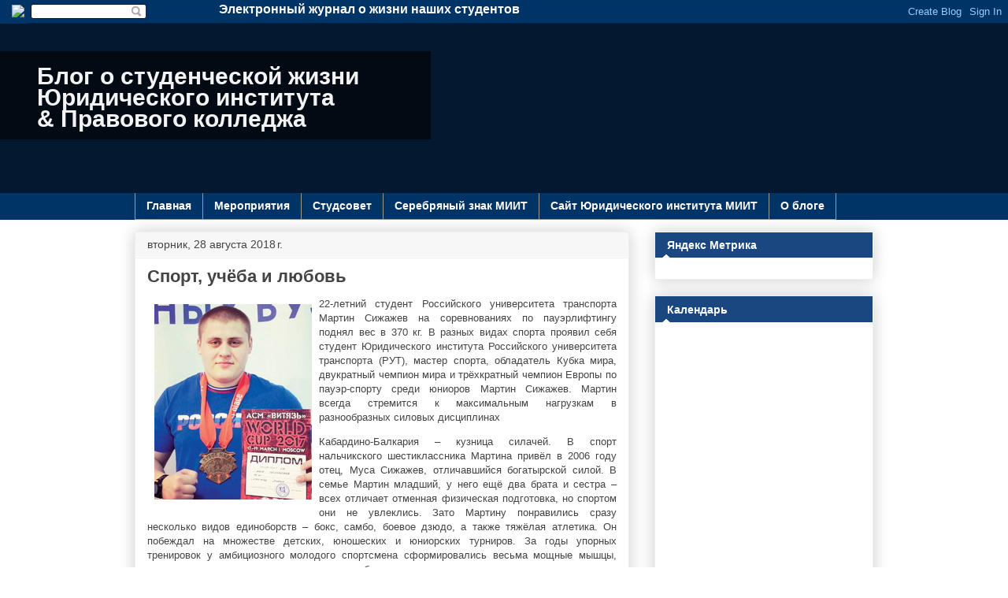

--- FILE ---
content_type: text/html; charset=UTF-8
request_url: https://blog.ui-miit.ru/2018/08/
body_size: 20867
content:
<!DOCTYPE html>
<html class='v2' dir='ltr' xmlns='http://www.w3.org/1999/xhtml' xmlns:b='http://www.google.com/2005/gml/b' xmlns:data='http://www.google.com/2005/gml/data' xmlns:expr='http://www.google.com/2005/gml/expr'>
<head>
<link href='https://www.blogger.com/static/v1/widgets/335934321-css_bundle_v2.css' rel='stylesheet' type='text/css'/>
<meta content='width=1100' name='viewport'/>
<meta content='text/html; charset=UTF-8' http-equiv='Content-Type'/>
<script type='text/javascript'>(function() { var a=window;function c(b){this.t={};this.tick=function(b,i,d){d=d!=void 0?d:(new Date).getTime();this.t[b]=[d,i]};this.tick("start",null,b)}var e=new c;a.jstiming={Timer:c,load:e};try{var g=null;a.chrome&&a.chrome.csi&&(g=Math.floor(a.chrome.csi().pageT));g==null&&a.gtbExternal&&(g=a.gtbExternal.pageT());g==null&&a.external&&(g=a.external.pageT);g&&(a.jstiming.pt=g)}catch(h){};a.tickAboveFold=function(b){var f=0;if(b.offsetParent){do f+=b.offsetTop;while(b=b.offsetParent)}b=f;b<=750&&a.jstiming.load.tick("aft")};var j=!1;function k(){j||(j=!0,a.jstiming.load.tick("firstScrollTime"))}a.addEventListener?a.addEventListener("scroll",k,!1):a.attachEvent("onscroll",k);
 })();</script>
<meta content='true' name='MSSmartTagsPreventParsing'/>
<meta content='blogger' name='generator'/>
<meta content='IE=edge' http-equiv='X-UA-Compatible'/>
<link href='https://blog.ui-miit.ru/favicon.ico' rel='icon' type='image/x-icon'/>
<link href='https://blog.ui-miit.ru/2018/08/' rel='canonical'/>
<!-- <data:blog.feedLinks/> -->
<link href='http://feeds.feedburner.com/uimiit_blog' rel='alternate' title='Новости студенческой жизни ЮИ' type='application/rss+xml'/>
<!--[if lt IE 9]><script type="text/javascript" src="//www.blogger.com/static/v1/jsbin/4163410827-ieretrofit.js"></script> <![endif]-->
<!--[if lt IE 9]> <script> (function() { var html5 = ("abbr,article,aside,audio,canvas,datalist,details," + "figure,footer,header,hgroup,mark,menu,meter,nav,output," + "progress,section,time,video").split(','); for (var i = 0; i < html5.length; i++) { document.createElement(html5[i]); } try { document.execCommand('BackgroundImageCache', false, true); } catch(e) {} })(); </script> <![endif]-->
<title> Блог о студенческой жизниЮридического института&amp; Правового колледжа: августа 2018</title>
<style id='page-skin-1' type='text/css'><!--
/*
-----------------------------------------------
Blogger Template Style
Name:     Awesome Inc.
Designer: Tina Chen
URL:      tinachen.org
----------------------------------------------- */
/* Variable definitions
====================
<Variable name="keycolor" description="Main Color" type="color" default="#ffffff"/>
<Group description="Page" selector="body">
<Variable name="body.font" description="Font" type="font"
default="normal normal 13px Arial, Tahoma, Helvetica, FreeSans, sans-serif"/>
<Variable name="body.background.color" description="Background Color" type="color" default="#000000"/>
<Variable name="body.text.color" description="Text Color" type="color" default="#ffffff"/>
</Group>
<Group description="Links" selector=".main-inner">
<Variable name="link.color" description="Link Color" type="color" default="#888888"/>
<Variable name="link.visited.color" description="Visited Color" type="color" default="#444444"/>
<Variable name="link.hover.color" description="Hover Color" type="color" default="#cccccc"/>
</Group>
<Group description="Blog Title" selector=".header h1">
<Variable name="header.font" description="Title Font" type="font"
default="normal bold 40px Arial, Tahoma, Helvetica, FreeSans, sans-serif"/>
<Variable name="header.text.color" description="Title Color" type="color" default="#444444" />
<Variable name="header.background.color" description="Header Background" type="color" default="transparent" />
</Group>
<Group description="Blog Description" selector=".header .description">
<Variable name="description.font" description="Font" type="font"
default="normal normal 14px Arial, Tahoma, Helvetica, FreeSans, sans-serif"/>
<Variable name="description.text.color" description="Text Color" type="color"
default="#444444" />
</Group>
<Group description="Tabs Text" selector=".tabs-inner .widget li a">
<Variable name="tabs.font" description="Font" type="font"
default="normal bold 14px Arial, Tahoma, Helvetica, FreeSans, sans-serif"/>
<Variable name="tabs.text.color" description="Text Color" type="color" default="#444444"/>
<Variable name="tabs.selected.text.color" description="Selected Color" type="color" default="#444444"/>
</Group>
<Group description="Tabs Background" selector=".tabs-outer .PageList">
<Variable name="tabs.background.color" description="Background Color" type="color" default="#141414"/>
<Variable name="tabs.selected.background.color" description="Selected Color" type="color" default="#444444"/>
<Variable name="tabs.border.color" description="Border Color" type="color" default="#eeeeee"/>
</Group>
<Group description="Date Header" selector=".main-inner .widget h2.date-header, .main-inner .widget h2.date-header span">
<Variable name="date.font" description="Font" type="font"
default="normal normal 14px Arial, Tahoma, Helvetica, FreeSans, sans-serif"/>
<Variable name="date.text.color" description="Text Color" type="color" default="#666666"/>
<Variable name="date.border.color" description="Border Color" type="color" default="#eeeeee"/>
</Group>
<Group description="Post Title" selector="h3.post-title, h4, h3.post-title a">
<Variable name="post.title.font" description="Font" type="font"
default="normal bold 22px Arial, Tahoma, Helvetica, FreeSans, sans-serif"/>
<Variable name="post.title.text.color" description="Text Color" type="color" default="#444444"/>
</Group>
<Group description="Post Background" selector=".post">
<Variable name="post.background.color" description="Background Color" type="color" default="#ffffff" />
<Variable name="post.border.color" description="Border Color" type="color" default="#eeeeee" />
<Variable name="post.border.bevel.color" description="Bevel Color" type="color" default="#eeeeee"/>
</Group>
<Group description="Gadget Title" selector="h2">
<Variable name="widget.title.font" description="Font" type="font"
default="normal bold 14px Arial, Tahoma, Helvetica, FreeSans, sans-serif"/>
<Variable name="widget.title.text.color" description="Text Color" type="color" default="#444444"/>
</Group>
<Group description="Gadget Text" selector=".sidebar .widget">
<Variable name="widget.font" description="Font" type="font"
default="normal normal 14px Arial, Tahoma, Helvetica, FreeSans, sans-serif"/>
<Variable name="widget.text.color" description="Text Color" type="color" default="#444444"/>
<Variable name="widget.alternate.text.color" description="Alternate Color" type="color" default="#666666"/>
</Group>
<Group description="Gadget Links" selector=".sidebar .widget">
<Variable name="widget.link.color" description="Link Color" type="color" default="#3778cd"/>
<Variable name="widget.link.visited.color" description="Visited Color" type="color" default="#4d469c"/>
<Variable name="widget.link.hover.color" description="Hover Color" type="color" default="#3778cd"/>
</Group>
<Group description="Gadget Background" selector=".sidebar .widget">
<Variable name="widget.background.color" description="Background Color" type="color" default="#141414"/>
<Variable name="widget.border.color" description="Border Color" type="color" default="#222222"/>
<Variable name="widget.border.bevel.color" description="Bevel Color" type="color" default="#000000"/>
</Group>
<Group description="Sidebar Background" selector=".column-left-inner .column-right-inner">
<Variable name="widget.outer.background.color" description="Background Color" type="color" default="transparent" />
</Group>
<Group description="Images" selector=".main-inner">
<Variable name="image.background.color" description="Background Color" type="color" default="transparent"/>
<Variable name="image.border.color" description="Border Color" type="color" default="transparent"/>
</Group>
<Group description="Feed" selector=".blog-feeds">
<Variable name="feed.text.color" description="Text Color" type="color" default="#444444"/>
</Group>
<Group description="Feed Links" selector=".blog-feeds">
<Variable name="feed.link.color" description="Link Color" type="color" default="#3778cd"/>
<Variable name="feed.link.visited.color" description="Visited Color" type="color" default="#4d469c"/>
<Variable name="feed.link.hover.color" description="Hover Color" type="color" default="#3778cd"/>
</Group>
<Group description="Pager" selector=".blog-pager">
<Variable name="pager.background.color" description="Background Color" type="color" default="#ffffff" />
</Group>
<Group description="Footer" selector=".footer-outer">
<Variable name="footer.background.color" description="Background Color" type="color" default="#ffffff" />
<Variable name="footer.text.color" description="Text Color" type="color" default="#444444" />
</Group>
<Variable name="title.shadow.spread" description="Title Shadow" type="length" default="-1px"/>
<Variable name="body.background" description="Body Background" type="background"
color="#eeeeee"
default="$(color) none repeat scroll top left"/>
<Variable name="body.background.gradient.cap" description="Body Gradient Cap" type="url"
default="none"/>
<Variable name="body.background.size" description="Body Background Size" type="string" default="auto"/>
<Variable name="tabs.background.gradient" description="Tabs Background Gradient" type="url"
default="none"/>
<Variable name="header.background.gradient" description="Header Background Gradient" type="url" default="none" />
<Variable name="header.padding.top" description="Header Top Padding" type="length" default="22px" />
<Variable name="header.margin.top" description="Header Top Margin" type="length" default="0" />
<Variable name="header.margin.bottom" description="Header Bottom Margin" type="length" default="0" />
<Variable name="widget.padding.top" description="Widget Padding Top" type="length" default="8px" />
<Variable name="widget.padding.side" description="Widget Padding Side" type="length" default="15px" />
<Variable name="widget.outer.margin.top" description="Widget Top Margin" type="length" default="0" />
<Variable name="widget.outer.background.gradient" description="Gradient" type="url" default="none" />
<Variable name="widget.border.radius" description="Gadget Border Radius" type="length" default="0" />
<Variable name="outer.shadow.spread" description="Outer Shadow Size" type="length" default="0" />
<Variable name="date.header.border.radius.top" description="Date Header Border Radius Top" type="length" default="0" />
<Variable name="date.header.position" description="Date Header Position" type="length" default="15px" />
<Variable name="date.space" description="Date Space" type="length" default="30px" />
<Variable name="date.position" description="Date Float" type="string" default="static" />
<Variable name="date.padding.bottom" description="Date Padding Bottom" type="length" default="0" />
<Variable name="date.border.size" description="Date Border Size" type="length" default="0" />
<Variable name="date.background" description="Date Background" type="background" color="transparent"
default="$(color) none no-repeat scroll top left" />
<Variable name="date.first.border.radius.top" description="Date First top radius" type="length" default="0" />
<Variable name="date.last.space.bottom" description="Date Last Space Bottom" type="length"
default="20px" />
<Variable name="date.last.border.radius.bottom" description="Date Last bottom radius" type="length" default="0" />
<Variable name="post.first.padding.top" description="First Post Padding Top" type="length" default="0" />
<Variable name="image.shadow.spread" description="Image Shadow Size" type="length" default="0"/>
<Variable name="image.border.radius" description="Image Border Radius" type="length" default="0"/>
<Variable name="separator.outdent" description="Separator Outdent" type="length" default="15px" />
<Variable name="title.separator.border.size" description="Widget Title Border Size" type="length" default="1px" />
<Variable name="list.separator.border.size" description="List Separator Border Size" type="length" default="1px" />
<Variable name="shadow.spread" description="Shadow Size" type="length" default="0"/>
<Variable name="startSide" description="Side where text starts in blog language" type="automatic" default="left"/>
<Variable name="endSide" description="Side where text ends in blog language" type="automatic" default="right"/>
<Variable name="date.side" description="Side where date header is placed" type="string" default="right"/>
<Variable name="pager.border.radius.top" description="Pager Border Top Radius" type="length" default="0" />
<Variable name="pager.space.top" description="Pager Top Space" type="length" default="1em" />
<Variable name="footer.background.gradient" description="Background Gradient" type="url" default="none" />
<Variable name="mobile.background.size" description="Mobile Background Size" type="string"
default="auto"/>
<Variable name="mobile.background.overlay" description="Mobile Background Overlay" type="string"
default="transparent none repeat scroll top left"/>
<Variable name="mobile.button.color" description="Mobile Button Color" type="color" default="#ffffff" />
*/
/* Content
----------------------------------------------- */
body {
font: normal normal 13px Arial, Tahoma, Helvetica, FreeSans, sans-serif;
color: #444444;
background: #eeeeee none repeat scroll top left;
}
html body .content-outer {
min-width: 0;
max-width: 100%;
width: 100%;
}
a:link {
text-decoration: none;
color: #3778cd;
}
a:visited {
text-decoration: none;
color: #4d469c;
}
a:hover {
text-decoration: underline;
color: #3778cd;
}
.body-fauxcolumn-outer .cap-top {
position: absolute;
z-index: 1;
height: 276px;
width: 100%;
background: transparent none repeat-x scroll top left;
_background-image: none;
}
/* Columns
----------------------------------------------- */
.content-inner {
padding: 0;
}
.header-inner .section {
margin: 0 16px;
}
.tabs-inner .section {
margin: 0 16px;
}
.main-inner {
padding-top: 30px;
}
.main-inner .column-center-inner,
.main-inner .column-left-inner,
.main-inner .column-right-inner {
padding: 0 5px;
}
*+html body .main-inner .column-center-inner {
margin-top: -30px;
}
#layout .main-inner .column-center-inner {
margin-top: 0;
}
/* Header
----------------------------------------------- */
.header-outer {
margin: 0 0 0 0;
background: transparent none repeat scroll 0 0;
}
.Header h1 {
font: normal bold 30px Arial, Tahoma, Helvetica, FreeSans, sans-serif;
color: #f3f3f3;
text-shadow: 0 0 -1px #000000;
}
.Header h1 a {
color: #f3f3f3;
}
.Header .description {
font: normal normal 14px Arial, Tahoma, Helvetica, FreeSans, sans-serif;
color: #444444;
}
.header-inner .Header .titlewrapper,
.header-inner .Header .descriptionwrapper {
padding-left: 0;
padding-right: 0;
margin-bottom: 0;
}
.header-inner .Header .titlewrapper {
padding-top: 22px;
}
/* Tabs
----------------------------------------------- */
.tabs-outer {
overflow: hidden;
position: relative;
background: #eeeeee url(//www.blogblog.com/1kt/awesomeinc/tabs_gradient_light.png) repeat scroll 0 0;
}
#layout .tabs-outer {
overflow: visible;
}
.tabs-cap-top, .tabs-cap-bottom {
position: absolute;
width: 100%;
border-top: 1px solid #999999;
}
.tabs-cap-bottom {
bottom: 0;
}
.tabs-inner .widget li a {
display: inline-block;
margin: 0;
padding: .6em 1.5em;
font: normal bold 14px Arial, Tahoma, Helvetica, FreeSans, sans-serif;
color: #444444;
border-top: 1px solid #999999;
border-bottom: 1px solid #999999;
border-left: 1px solid #999999;
height: 16px;
line-height: 16px;
}
.tabs-inner .widget li:last-child a {
border-right: 1px solid #999999;
}
.tabs-inner .widget li.selected a, .tabs-inner .widget li a:hover {
background: #666666 url(//www.blogblog.com/1kt/awesomeinc/tabs_gradient_light.png) repeat-x scroll 0 -100px;
color: #ffffff;
}
/* Headings
----------------------------------------------- */
h2 {
font: normal bold 14px Arial, Tahoma, Helvetica, FreeSans, sans-serif;
color: #444444;
}
/* Widgets
----------------------------------------------- */
.main-inner .section {
margin: 0 27px;
padding: 0;
}
.main-inner .column-left-outer,
.main-inner .column-right-outer {
margin-top: 0;
}
#layout .main-inner .column-left-outer,
#layout .main-inner .column-right-outer {
margin-top: 0;
}
.main-inner .column-left-inner,
.main-inner .column-right-inner {
background: transparent none repeat 0 0;
-moz-box-shadow: 0 0 0 rgba(0, 0, 0, .2);
-webkit-box-shadow: 0 0 0 rgba(0, 0, 0, .2);
-goog-ms-box-shadow: 0 0 0 rgba(0, 0, 0, .2);
box-shadow: 0 0 0 rgba(0, 0, 0, .2);
-moz-border-radius: 0;
-webkit-border-radius: 0;
-goog-ms-border-radius: 0;
border-radius: 0;
}
#layout .main-inner .column-left-inner,
#layout .main-inner .column-right-inner {
margin-top: 0;
}
.sidebar .widget {
font: normal normal 14px Arial, Tahoma, Helvetica, FreeSans, sans-serif;
color: #444444;
}
.sidebar .widget a:link {
color: #3778cd;
}
.sidebar .widget a:visited {
color: #4d469c;
}
.sidebar .widget a:hover {
color: #3778cd;
}
.sidebar .widget h2 {
text-shadow: 0 0 -1px #000000;
}
.main-inner .widget {
background-color: #ffffff;
border: 1px solid #eeeeee;
padding: 0 15px 15px;
margin: 20px -16px;
-moz-box-shadow: 0 0 20px rgba(0, 0, 0, .2);
-webkit-box-shadow: 0 0 20px rgba(0, 0, 0, .2);
-goog-ms-box-shadow: 0 0 20px rgba(0, 0, 0, .2);
box-shadow: 0 0 20px rgba(0, 0, 0, .2);
-moz-border-radius: 0;
-webkit-border-radius: 0;
-goog-ms-border-radius: 0;
border-radius: 0;
}
.main-inner .widget h2 {
margin: 0 -15px;
padding: .6em 15px .5em;
border-bottom: 1px solid transparent;
}
.footer-inner .widget h2 {
padding: 0 0 .4em;
border-bottom: 1px solid transparent;
}
.main-inner .widget h2 + div, .footer-inner .widget h2 + div {
border-top: 1px solid #eeeeee;
padding-top: 8px;
}
.main-inner .widget .widget-content {
margin: 0 -15px;
padding: 7px 15px 0;
}
.main-inner .widget ul, .main-inner .widget #ArchiveList ul.flat {
margin: -8px -15px 0;
padding: 0;
list-style: none;
}
.main-inner .widget #ArchiveList {
margin: -8px 0 0;
}
.main-inner .widget ul li, .main-inner .widget #ArchiveList ul.flat li {
padding: .5em 15px;
text-indent: 0;
color: #666666;
border-top: 1px solid #eeeeee;
border-bottom: 1px solid transparent;
}
.main-inner .widget #ArchiveList ul li {
padding-top: .25em;
padding-bottom: .25em;
}
.main-inner .widget ul li:first-child, .main-inner .widget #ArchiveList ul.flat li:first-child {
border-top: none;
}
.main-inner .widget ul li:last-child, .main-inner .widget #ArchiveList ul.flat li:last-child {
border-bottom: none;
}
.post-body {
position: relative;
}
.main-inner .widget .post-body ul {
padding: 0 2.5em;
margin: .5em 0;
list-style: disc;
}
.main-inner .widget .post-body ul li {
padding: 0.25em 0;
margin-bottom: .25em;
color: #444444;
border: none;
}
.footer-inner .widget ul {
padding: 0;
list-style: none;
}
.widget .zippy {
color: #666666;
}
/* Posts
----------------------------------------------- */
body .main-inner .Blog {
padding: 0;
margin-bottom: 1em;
background-color: transparent;
border: none;
-moz-box-shadow: 0 0 0 rgba(0, 0, 0, 0);
-webkit-box-shadow: 0 0 0 rgba(0, 0, 0, 0);
-goog-ms-box-shadow: 0 0 0 rgba(0, 0, 0, 0);
box-shadow: 0 0 0 rgba(0, 0, 0, 0);
}
.main-inner .section:last-child .Blog:last-child {
padding: 0;
margin-bottom: 1em;
}
.main-inner .widget h2.date-header {
margin: 0 -15px 1px;
padding: 0 0 0 0;
font: normal normal 14px Arial, Tahoma, Helvetica, FreeSans, sans-serif;
color: #444444;
background: transparent none no-repeat scroll top left;
border-top: 0 solid #eeeeee;
border-bottom: 1px solid transparent;
-moz-border-radius-topleft: 0;
-moz-border-radius-topright: 0;
-webkit-border-top-left-radius: 0;
-webkit-border-top-right-radius: 0;
border-top-left-radius: 0;
border-top-right-radius: 0;
position: static;
bottom: 100%;
right: 15px;
text-shadow: 0 0 -1px #000000;
}
.main-inner .widget h2.date-header span {
font: normal normal 14px Arial, Tahoma, Helvetica, FreeSans, sans-serif;
display: block;
padding: .5em 15px;
border-left: 0 solid #eeeeee;
border-right: 0 solid #eeeeee;
}
.date-outer {
position: relative;
margin: 30px 0 20px;
padding: 0 15px;
background-color: #ffffff;
border: 1px solid #eeeeee;
-moz-box-shadow: 0 0 20px rgba(0, 0, 0, .2);
-webkit-box-shadow: 0 0 20px rgba(0, 0, 0, .2);
-goog-ms-box-shadow: 0 0 20px rgba(0, 0, 0, .2);
box-shadow: 0 0 20px rgba(0, 0, 0, .2);
-moz-border-radius: 0;
-webkit-border-radius: 0;
-goog-ms-border-radius: 0;
border-radius: 0;
}
.date-outer:first-child {
margin-top: 0;
}
.date-outer:last-child {
margin-bottom: 20px;
-moz-border-radius-bottomleft: 0;
-moz-border-radius-bottomright: 0;
-webkit-border-bottom-left-radius: 0;
-webkit-border-bottom-right-radius: 0;
-goog-ms-border-bottom-left-radius: 0;
-goog-ms-border-bottom-right-radius: 0;
border-bottom-left-radius: 0;
border-bottom-right-radius: 0;
}
.date-posts {
margin: 0 -15px;
padding: 0 15px;
clear: both;
}
.post-outer, .inline-ad {
border-top: 1px solid #eeeeee;
margin: 0 -15px;
padding: 15px 15px;
}
.post-outer {
padding-bottom: 10px;
}
.post-outer:first-child {
padding-top: 0;
border-top: none;
}
.post-outer:last-child, .inline-ad:last-child {
border-bottom: none;
}
.post-body {
position: relative;
}
.post-body img {
padding: 8px;
background: transparent;
border: 1px solid transparent;
-moz-box-shadow: 0 0 0 rgba(0, 0, 0, .2);
-webkit-box-shadow: 0 0 0 rgba(0, 0, 0, .2);
box-shadow: 0 0 0 rgba(0, 0, 0, .2);
-moz-border-radius: 0;
-webkit-border-radius: 0;
border-radius: 0;
}
h3.post-title, h4 {
font: normal bold 22px Arial, Tahoma, Helvetica, FreeSans, sans-serif;
color: #444444;
}
h3.post-title a {
font: normal bold 22px Arial, Tahoma, Helvetica, FreeSans, sans-serif;
color: #444444;
}
h3.post-title a:hover {
color: #3778cd;
text-decoration: underline;
}
.post-header {
margin: 0 0 1em;
}
.post-body {
line-height: 1.4;
}
.post-outer h2 {
color: #444444;
}
.post-footer {
margin: 1.5em 0 0;
}
#blog-pager {
padding: 15px;
font-size: 120%;
background-color: #ffffff;
border: 1px solid #eeeeee;
-moz-box-shadow: 0 0 20px rgba(0, 0, 0, .2);
-webkit-box-shadow: 0 0 20px rgba(0, 0, 0, .2);
-goog-ms-box-shadow: 0 0 20px rgba(0, 0, 0, .2);
box-shadow: 0 0 20px rgba(0, 0, 0, .2);
-moz-border-radius: 0;
-webkit-border-radius: 0;
-goog-ms-border-radius: 0;
border-radius: 0;
-moz-border-radius-topleft: 0;
-moz-border-radius-topright: 0;
-webkit-border-top-left-radius: 0;
-webkit-border-top-right-radius: 0;
-goog-ms-border-top-left-radius: 0;
-goog-ms-border-top-right-radius: 0;
border-top-left-radius: 0;
border-top-right-radius-topright: 0;
margin-top: 1em;
}
.blog-feeds, .post-feeds {
margin: 1em 0;
text-align: center;
color: #444444;
}
.blog-feeds a, .post-feeds a {
color: #3778cd;
}
.blog-feeds a:visited, .post-feeds a:visited {
color: #4d469c;
}
.blog-feeds a:hover, .post-feeds a:hover {
color: #3778cd;
}
.post-outer .comments {
margin-top: 2em;
}
/* Comments
----------------------------------------------- */
.comments .comments-content .icon.blog-author {
background-repeat: no-repeat;
background-image: url([data-uri]);
}
.comments .comments-content .loadmore a {
border-top: 1px solid #999999;
border-bottom: 1px solid #999999;
}
.comments .continue {
border-top: 2px solid #999999;
}
/* Footer
----------------------------------------------- */
.footer-outer {
margin: -20px 0 -1px;
padding: 20px 0 0;
color: #444444;
overflow: hidden;
}
.footer-fauxborder-left {
border-top: 1px solid #eeeeee;
background: #ffffff none repeat scroll 0 0;
-moz-box-shadow: 0 0 20px rgba(0, 0, 0, .2);
-webkit-box-shadow: 0 0 20px rgba(0, 0, 0, .2);
-goog-ms-box-shadow: 0 0 20px rgba(0, 0, 0, .2);
box-shadow: 0 0 20px rgba(0, 0, 0, .2);
margin: 0 -20px;
}
/* Mobile
----------------------------------------------- */
body.mobile {
background-size: auto;
}
.mobile .body-fauxcolumn-outer {
background: transparent none repeat scroll top left;
}
*+html body.mobile .main-inner .column-center-inner {
margin-top: 0;
}
.mobile .main-inner .widget {
padding: 0 0 15px;
}
.mobile .main-inner .widget h2 + div,
.mobile .footer-inner .widget h2 + div {
border-top: none;
padding-top: 0;
}
.mobile .footer-inner .widget h2 {
padding: 0.5em 0;
border-bottom: none;
}
.mobile .main-inner .widget .widget-content {
margin: 0;
padding: 7px 0 0;
}
.mobile .main-inner .widget ul,
.mobile .main-inner .widget #ArchiveList ul.flat {
margin: 0 -15px 0;
}
.mobile .main-inner .widget h2.date-header {
right: 0;
}
.mobile .date-header span {
padding: 0.4em 0;
}
.mobile .date-outer:first-child {
margin-bottom: 0;
border: 1px solid #eeeeee;
-moz-border-radius-topleft: 0;
-moz-border-radius-topright: 0;
-webkit-border-top-left-radius: 0;
-webkit-border-top-right-radius: 0;
-goog-ms-border-top-left-radius: 0;
-goog-ms-border-top-right-radius: 0;
border-top-left-radius: 0;
border-top-right-radius: 0;
}
.mobile .date-outer {
border-color: #eeeeee;
border-width: 0 1px 1px;
}
.mobile .date-outer:last-child {
margin-bottom: 0;
}
.mobile .main-inner {
padding: 0;
}
.mobile .header-inner .section {
margin: 0;
}
.mobile .post-outer, .mobile .inline-ad {
padding: 5px 0;
}
.mobile .tabs-inner .section {
margin: 0 10px;
}
.mobile .main-inner .widget h2 {
margin: 0;
padding: 0;
}
.mobile .main-inner .widget h2.date-header span {
padding: 0;
}
.mobile .main-inner .widget .widget-content {
margin: 0;
padding: 7px 0 0;
}
.mobile #blog-pager {
border: 1px solid transparent;
background: #ffffff none repeat scroll 0 0;
}
.mobile .main-inner .column-left-inner,
.mobile .main-inner .column-right-inner {
background: transparent none repeat 0 0;
-moz-box-shadow: none;
-webkit-box-shadow: none;
-goog-ms-box-shadow: none;
box-shadow: none;
}
.mobile .date-posts {
margin: 0;
padding: 0;
}
.mobile .footer-fauxborder-left {
margin: 0;
border-top: inherit;
}
.mobile .main-inner .section:last-child .Blog:last-child {
margin-bottom: 0;
}
.mobile-index-contents {
color: #444444;
}
.mobile .mobile-link-button {
background: #3778cd url(//www.blogblog.com/1kt/awesomeinc/tabs_gradient_light.png) repeat scroll 0 0;
}
.mobile-link-button a:link, .mobile-link-button a:visited {
color: #ffffff;
}
.mobile .tabs-inner .PageList .widget-content {
background: transparent;
border-top: 1px solid;
border-color: #999999;
color: #444444;
}
.mobile .tabs-inner .PageList .widget-content .pagelist-arrow {
border-left: 1px solid #999999;}body {background: url("https://lh3.googleusercontent.com/blogger_img_proxy/AEn0k_ujzTvmkp-vmaEpPa_vqVk8hg8CoY0z3qak9vD7GZIyjGRmqBZon9ns77cjlgUQTwL_xpVRVUut_u7FpOPY41Eziimk_1yF0lqrkAF3jJkw0sUIpeUdOyIZ=s0-d") repeat scroll 0 0 !important;}
.header-outer {
/* background: #072C53;
background: #003366; */
background: url("https://lh3.googleusercontent.com/blogger_img_proxy/AEn0k_vbDxn3_EJSkfksRjWbpos0IJ_ilFqleY4ZlhHNxiNrTXz9xTh74vjh_0fzZrgvbZSNbLf4d-80VOgj9dN6JHCJjK-aZRLT047vHWU2qXlra4F4BT2ReSjGAFgl=s0-d") repeat scroll left top #F8F9F3 !important;
color: #777777;
/* height: 38vh; */
height: 30vh;
margin-left: -70px;
}
/* .header-outer iframe {position: absolute; box-shadow: 0 0 10px rgba(f,f,f,0.5);} */
.tabs-outer {
background: #003366;
overflow: hidden;
position: relative;
}
.navbar-hidden {
background-color: #003366;
height: 30px;
left: 0;
position: relative;
top: 0;
width: 35px;
z-index: 10;
margin-top: -30px;
}
.navbar-hidden img {margin: 6px 0 0 15px;}
.navbar-hidden2 {
background-color: #003366;
height: 26px;
left: 185px;
position: relative;
top: 0;
width: 400px;
margin-top: -30px;
z-index: 10;
font-size: 16px;
color: #fff;
text-align: right;
font-weight: bold;
padding: 3px 0 0 75px;
}
.footer-outer {display: none;}
.main-inner {
padding-top: 15px !important;
}
.Header h1 {
margin-bottom: 0;
}
/* banner */
.banner {
background: url("https://ui-miit.ru/images/featured/blog/bg.jpg") repeat;
border: none;
overflow: hidden;
width: 99vw;
height: 30vh;
margin: 0 auto;
text-align: center;
position: absolute;
z-index: 8;
display: block;
top: 31px;
position: absolute;
}
/*
/ iframe /
.snapwidget-widget {
border: none;
overflow: hidden;
width: 99vw;
height: 38vh;
margin: 0 auto;
text-align: center;
position: absolute;
z-index: 8;
display: block;
top: 31px;
position: absolute;
}
*/
/* .titlewrapper {width: 650px; background: rgba(0,0,0,0.6); height: 110px; overflow: hidden; position: relative; margin-top: 130px;}
.titlewrapper {width: 530px; height: 110px; overflow: hidden; position: relative; margin-top: 70px;}*/
.titlewrapper {
width: 750px;
background: rgba(0,0,0,0.6);
/* height: 110px; */
height: 90px;
overflow: hidden;
position: absolute;
/* margin: 12vh 0 0 -26.5vw; */
margin: 5vh 0 0 -26.5vw;
margin-bottom: 0px;
z-index: 9;
}
.logo {
float: left;
margin: 7px 20px 0 40px;
scale: 1.1;
}
h1.title {
padding: 0.5vmax 0 0 250px;
font-weight: normal;
font-style: normal;
display: block;
font: bold 30px Arial,Tahoma,Helvetica,FreeSans,sans-serif;
line-height: normal;
line-height: normal;
line-height: 0.9;
margin-top: -10px;
word-wrap: break-word;
-webkit-hyphens: auto;
-moz-hyphens: auto;
-ms-hyphens: auto;
}
h1:first-word{
color: red !important;}
.sidebar .widget h2 {
background: url("https://lh3.googleusercontent.com/blogger_img_proxy/AEn0k_tNz50uiqKEmMAy0p19PARHsEexW9OQvJn4Cwx_1MMPADuzTkpntC0Bt6V-v73HbR4VaEtFWbNOS29I3pY4owgPEK6iVAvgj7EG-P9gRkWmuWzwnSQnT5EIIeGPA0ZBE8150Pg=s0-d") no-repeat scroll 5px 28px transparent;
background-color: #1a4780;
/* background-color: #1560bd #0047ab; */
color: #ffffff;
}
.sidebar .widget h2 + div {border-top: 0px !important; margin-top: 5px !important;}
/*
h1.title {
background: url("http://uioz.narod.ru/studblog_data/logo_ui_miit.png") no-repeat 0 0; padding: 10px 0 0 120px; font-weight: normal; font-style: normal; display: block; font: bold 30px Arial,Tahoma,Helvetica,FreeSans,sans-serif; line-height: 0.9; margin-top: 0 !important;}
h1.title i,  h1.title b, h1.title em {font-weight: normal; font-style: normal; display: block; font: bold 30px Arial,Tahoma,Helvetica,FreeSans,sans-serif; line-height: 0.9;}
h1.title b {text-indent: 60px;}
h1.title em {text-indent: 200px;}
h1.title code {text-indent: 270px; line-height: 1.2;}
.tabs-cap-top, .tabs-cap-bottom, .tabs-inner .widget li a {
border-top: 0px solid #003366 !important;
}
.tabs-inner .widget li a {
color: #FFFFFF;
}
.tabs-inner .widget li a:hover {
background-color: #003366;
color: #99CCFF;
}
.tabs-inner .widget li.selected a {
color: #003366 !important;
background-color: #cfcfcf;
}
*/
h2.post-title, h4 {
color: #444444;
font: bold 22px Arial,Tahoma,Helvetica,FreeSans,sans-serif;
margin: 0px !important;
}
h2.post-title a {
color: #444444;
font: bold 22px Arial,Tahoma,Helvetica,FreeSans,sans-serif;
}
.main-inner  h2.post-title {
border-bottom: 0px;
margin: 0;
padding: 10px 0 0 0;
}
.main-inner .widget div.date-header {
//background: none no-repeat scroll left top rgba(55, 120, 205, 0.1);
background: none repeat scroll 0 0 #F7F7F7;
border-bottom: 1px solid transparent;
border-top: 0 solid #EEEEEE;
border-top-left-radius: 0;
border-top-right-radius: 0;
bottom: 100%;
color: #444444;
font: 14px Arial,Tahoma,Helvetica,FreeSans,sans-serif;
margin: 0 -15px 1px;
padding: 0;
position: static;
right: 15px;
}
.main-inner .widget div.date-header span {
border-left: 0 solid #EEEEEE;
border-right: 0 solid #EEEEEE;
display: block;
font: 14px Arial,Tahoma,Helvetica,FreeSans,sans-serif;
padding: 0.5em 15px;
}
.main-inner .widget div.date-header + div, .footer-inner .widget div.date-header + div {
border-top: 1px solid #EEEEEE;
}
.main-inner .widget h2.post-title + div, .footer-inner .widget h2.post-title + div {
border-top: 0;
padding-top: 0;
}
h2.post-title a:hover {
color: #3778CD;
text-decoration: underline;
}
/*
.description {
margin: -90px 0 15px 0 !important;
pading: 0;
position: relative;
}
.navbar-hidden {
padding-top: 30px;
top: 0px;
position: relative;
z-index: 3;
background: url("http://www.dpo.ui-miit.ru/templates/images/featured_slide_bg.gif") repeat scroll 0 0 #F8F9F3;
}
.navbar-hidden:hover {opacity: 0.0; z-index: -10;}
body .navbar, .navbar {
height: 0px !important;
top: 0px;
opacity: 0.0;
position: relative;
z-index: 2;
}
body .navbar:hover, .navbar:hover {
opacity: 1.0;
}
.navbar {
height: 0px !important;
top: 0px;
position: relative;
z-index: -2;
}
.header-outer:hover + .navbar {
position: static;
}
.navbar {
height: 0px !important;
top: 0px;
position: relative;
z-index: 2;
}
.navbar:hover {z-index: 3;}
body .navbar, div.navbar {filter:progid:DXImageTransform.Microsoft.Alpha(opacity=100);}
body .navbar:hover, div.navbar:hover {filter:progid:DXImageTransform.Microsoft.Alpha(opacity=50);}
#navbar-iframe {opacity:0.0;height: 10px;filter:alpha(Opacity=0)}
#navbar-iframe:hover {opacity:1.0;height: 30px;filter:alpha(Opacity=100, FinishedOpacity=100);border: 2px;}
.navbar-hidden2 {
padding-top: 30px;
width: 100px;
margin: -30px 0 0 300px;
position: relative;
z-index: 4;
background: url("http://www.dpo.ui-miit.ru/templates/images/featured_slide_bg.gif") repeat scroll 0 0 #F8F9F3;
}
#navbar-iframe {
opacity: 0.0;
filter: alpha(opacity=0);
display: block;
font-size: 16px;
text-decoration: none;
padding: 3px;
margin: 2px;
color: #fff;
}
.tabs-outer {background: url("//www.blogblog.com/1kt/awesomeinc/tabs_gradient_light.png") repeat scroll 0 0 #EEEEEE;overflow: hidden;position: relative;}
#navbar {display: none !important;}
.navbar:hover, #navbar-iframe:hover {opacity: 1.0; filter: alpha(opacity=100);position: fixed;}
*/
.tabs .widget ul li a:first-child + * {position: absolute; bottom: -100%; left: 0; z-index: 2000; width: 20em; border-radius: 0; display:none; background-color: #003366 !important;}
.tabs .widget ul li:hover a * {display: inline-block; box-shadow: none;}
.tabs-outer, .tabs .widget ul {overflow: visible;}
.tabs .widget ul li {position: relative; z-index: 10;}
.tabs .widget ul li a:nth-child(n+2) {position: absolute; bottom: -100%; left: 0; z-index: 2000; width: 20em; border-radius: 0; display:none; background-color: #003366 !important;}
.tabs .widget ul li a:nth-child(3) {bottom: -200%;}
.tabs .widget ul li a:nth-child(4) {bottom: -300%;}
.tabs .widget ul li a:nth-child(5) {bottom: -400%;}
.tabs .widget ul li:hover a {display: inline-block; box-shadow: none;}
.tabs .widget ul li:hover a:hover {}
/*
.tabs-outer, .tabs .widget ul {overflow: visible;}
.tabs .widget ul li {position: relative; z-index: 1000;}
.tabs .widget ul li .submenuo {position: absolute; bottom: -100%; left: 0; z-index: 2000; width: 20em; border-radius: 0; display:none; background-color: #003366 !important;}
.tabs .widget ul li:hover * {display: inline-block; box-shadow: none;}
*/
.tabs-cap-top, .tabs-cap-bottom, .tabs-inner .widget li a {
border-top: 0px solid #003366 !important;
}
.tabs-inner .widget li a {
color: #FFFFFF;
}
.tabs-inner .widget li a:hover {
background-color: #003366 !important;
color: #99CCFF;
}
.blogmenu li a {
padding:0.6em 1em !important;
}
--></style>
<style id='template-skin-1' type='text/css'><!--
body {
min-width: 970px;
}
.content-outer, .content-fauxcolumn-outer, .region-inner {
min-width: 970px;
max-width: 970px;
_width: 970px;
}
.main-inner .columns {
padding-left: 0;
padding-right: 310px;
}
.main-inner .fauxcolumn-center-outer {
left: 0;
right: 310px;
/* IE6 does not respect left and right together */
_width: expression(this.parentNode.offsetWidth -
parseInt("0") -
parseInt("310px") + 'px');
}
.main-inner .fauxcolumn-left-outer {
width: 0;
}
.main-inner .fauxcolumn-right-outer {
width: 310px;
}
.main-inner .column-left-outer {
width: 0;
right: 100%;
margin-left: -0;
}
.main-inner .column-right-outer {
width: 310px;
margin-right: -310px;
}
#layout {
min-width: 0;
}
#layout .content-outer {
min-width: 0;
width: 800px;
}
#layout .region-inner {
min-width: 0;
width: auto;
}
--></style>
<style type='text/css'>
      .ssylka {
        float: right;
      }
      .ssylka textarea {
        width: 300px;
        height: 15px;
      }
   
    </style>
<link href='https://www.blogger.com/dyn-css/authorization.css?targetBlogID=1204655524908974189&amp;zx=33c3f7ed-75d8-40f9-af52-83d604e4e3c7' media='none' onload='if(media!=&#39;all&#39;)media=&#39;all&#39;' rel='stylesheet'/><noscript><link href='https://www.blogger.com/dyn-css/authorization.css?targetBlogID=1204655524908974189&amp;zx=33c3f7ed-75d8-40f9-af52-83d604e4e3c7' rel='stylesheet'/></noscript>
<meta name='google-adsense-platform-account' content='ca-host-pub-1556223355139109'/>
<meta name='google-adsense-platform-domain' content='blogspot.com'/>

</head>
<body class='loading'>
<!-- SnapWidget -->
<!-- <iframe allowtransparency='true' class='snapwidget-widget' frameborder='0' scrolling='no' src='https://snapwidget.com/embed/523159'/> <iframe allowTransparency='true' frameborder='0' scrolling='no' src='http://snapwidget.com/in/?u=dWltaWl0fGlufDE2OHw2fDJ8fG5vfDB8ZmFkZU91dA==' style='border:none; overflow:hidden; width:1008px; height: 336px'/> <iframe src="http://snapwidget.com/in/?u=dWltaWl0fGlufDE2OHw2fDJ8fG5vfDB8ZmFkZUlu" allowTransparency="true" frameborder="0" scrolling="no" style="border:none; overflow:hidden; width:1008px; height: 336px" ></iframe> -->
<!-- Баннер -->
<div class='banner'></div>
<!-- VK Widget -->
<!-- <script src='//vk.com/js/api/openapi.js?146' type='text/javascript'/> <div id='vk_community_messages'/> <script type='text/javascript'> VK.Widgets.CommunityMessages(&quot;vk_community_messages&quot;, 25101923, {tooltipButtonText: &quot;Есть вопрос о поступлении?&quot;}); </script> -->
<div class='navbar section' id='navbar'><div class='widget Navbar' data-version='1' id='Navbar1'><script type="text/javascript">
    function setAttributeOnload(object, attribute, val) {
      if(window.addEventListener) {
        window.addEventListener('load',
          function(){ object[attribute] = val; }, false);
      } else {
        window.attachEvent('onload', function(){ object[attribute] = val; });
      }
    }
  </script>
<div id="navbar-iframe-container"></div>
<script type="text/javascript" src="https://apis.google.com/js/platform.js"></script>
<script type="text/javascript">
      gapi.load("gapi.iframes:gapi.iframes.style.bubble", function() {
        if (gapi.iframes && gapi.iframes.getContext) {
          gapi.iframes.getContext().openChild({
              url: 'https://www.blogger.com/navbar/1204655524908974189?origin\x3dhttps://blog.ui-miit.ru',
              where: document.getElementById("navbar-iframe-container"),
              id: "navbar-iframe"
          });
        }
      });
    </script><script type="text/javascript">
(function() {
var script = document.createElement('script');
script.type = 'text/javascript';
script.src = '//pagead2.googlesyndication.com/pagead/js/google_top_exp.js';
var head = document.getElementsByTagName('head')[0];
if (head) {
head.appendChild(script);
}})();
</script>
</div></div>
<div class='body-fauxcolumns'>
<div class='fauxcolumn-outer body-fauxcolumn-outer'>
<div class='cap-top'>
<div class='cap-left'></div>
<div class='cap-right'></div>
</div>
<div class='fauxborder-left'>
<div class='fauxborder-right'></div>
<div class='fauxcolumn-inner'>
</div>
</div>
<div class='cap-bottom'>
<div class='cap-left'></div>
<div class='cap-right'></div>
</div>
</div>
</div>
<div class='content'>
<div class='content-fauxcolumns'>
<div class='fauxcolumn-outer content-fauxcolumn-outer'>
<div class='cap-top'>
<div class='cap-left'></div>
<div class='cap-right'></div>
</div>
<div class='fauxborder-left'>
<div class='fauxborder-right'></div>
<div class='fauxcolumn-inner'>
</div>
</div>
<div class='cap-bottom'>
<div class='cap-left'></div>
<div class='cap-right'></div>
</div>
</div>
</div>
<div class='content-outer'>
<div class='content-cap-top cap-top'>
<div class='cap-left'></div>
<div class='cap-right'></div>
</div>
<div class='fauxborder-left content-fauxborder-left'>
<div class='fauxborder-right content-fauxborder-right'></div>
<div class='content-inner'>
<header>
<div class='navbar-hidden'><a href='http://ui-miit.ru/'><img src="https://lh3.googleusercontent.com/blogger_img_proxy/AEn0k_tOWUnBRao8-lIkYpitTbWMoau4No-K8Z0gW7-enQTbnWuksUn3rksjaAQGZveDaQjybl3uD16gBdkXok3XNEQg_C-A2unZVJ2-0S3Wc84hEEG7fU0V0g=s0-d"></a></div>
<div class='navbar-hidden2'>Электронный журнал о жизни наших студентов</div>
<div class='header-outer'>
<div class='header-cap-top cap-top'>
<div class='cap-left'></div>
<div class='cap-right'></div>
</div>
<div class='fauxborder-left header-fauxborder-left'>
<div class='fauxborder-right header-fauxborder-right'></div>
<div class='region-inner header-inner'>
<div class='header section' id='header'><div class='widget Header' data-version='1' id='Header1'>
<div id='header-inner'>
<div class='titlewrapper'>
<h1 class='title'>
<a href='https://blog.ui-miit.ru/'> Блог о студенческой жизни<br>Юридического института<br>&amp; Правового колледжа</a>
</h1>
</div>
<div class='descriptionwrapper'>
<p class='description'><span>
</span></p>
</div>
</div>
</div></div>
</div>
</div>
<div class='header-cap-bottom cap-bottom'>
<div class='cap-left'></div>
<div class='cap-right'></div>
</div>
</div>
</header>
<div class='tabs-outer'>
<div class='tabs-cap-top cap-top'>
<div class='cap-left'></div>
<div class='cap-right'></div>
</div>
<div class='fauxborder-left tabs-fauxborder-left'>
<div class='fauxborder-right tabs-fauxborder-right'></div>
<div class='region-inner tabs-inner'>
<div class='tabs section' id='crosscol'><div class='widget HTML' data-version='1' id='HTML2'>
<h2 class='title'>Меню</h2>
<div class='widget-content'>
<div class="widget-content">
<ul class="blogmenu">
<li><a href="http://blog.ui-miit.ru/">Главная</a></li>
<li><a href="http://blog.ui-miit.ru/p/blog-page.html">Мероприятия</a>
<a class="submenuo" href="http://blog.ui-miit.ru/p/blog-page_3156.html">Юридическая осень</a>
<a class="submenuo" href="http://blog.ui-miit.ru/p/blog-page_3.html">Дебют (ex &#171;Виват, Первокурсник!&#187;)</a>
<a class="submenuo" href="http://blog.ui-miit.ru/p/blog-page_5376.html">МИИТовская весна</a>
</li>
<li><a href="http://ui-miit.ru/studsovet">Студсовет</a>
</li>
<li><a href="http://blog.ui-miit.ru/p/blog-page_6287.html">Серебряный знак МИИТ</a></li>
<li><a target="_blank" href="http://ui-miit.ru/">Сайт Юридического института МИИТ</a></li>
<li><a href="http://blog.ui-miit.ru/p/blog-page_13.html">О блоге</a></li>
</ul>
<div class="clear"></div>
</div>
</div>
<div class='clear'></div>
</div></div>
<div class='tabs no-items section' id='crosscol-overflow'></div>
</div>
</div>
<div class='tabs-cap-bottom cap-bottom'>
<div class='cap-left'></div>
<div class='cap-right'></div>
</div>
</div>
<div class='main-outer'>
<div class='main-cap-top cap-top'>
<div class='cap-left'></div>
<div class='cap-right'></div>
</div>
<div class='fauxborder-left main-fauxborder-left'>
<div class='fauxborder-right main-fauxborder-right'></div>
<div class='region-inner main-inner'>
<div class='columns fauxcolumns'>
<div class='fauxcolumn-outer fauxcolumn-center-outer'>
<div class='cap-top'>
<div class='cap-left'></div>
<div class='cap-right'></div>
</div>
<div class='fauxborder-left'>
<div class='fauxborder-right'></div>
<div class='fauxcolumn-inner'>
</div>
</div>
<div class='cap-bottom'>
<div class='cap-left'></div>
<div class='cap-right'></div>
</div>
</div>
<div class='fauxcolumn-outer fauxcolumn-left-outer'>
<div class='cap-top'>
<div class='cap-left'></div>
<div class='cap-right'></div>
</div>
<div class='fauxborder-left'>
<div class='fauxborder-right'></div>
<div class='fauxcolumn-inner'>
</div>
</div>
<div class='cap-bottom'>
<div class='cap-left'></div>
<div class='cap-right'></div>
</div>
</div>
<div class='fauxcolumn-outer fauxcolumn-right-outer'>
<div class='cap-top'>
<div class='cap-left'></div>
<div class='cap-right'></div>
</div>
<div class='fauxborder-left'>
<div class='fauxborder-right'></div>
<div class='fauxcolumn-inner'>
</div>
</div>
<div class='cap-bottom'>
<div class='cap-left'></div>
<div class='cap-right'></div>
</div>
</div>
<!-- corrects IE6 width calculation -->
<div class='columns-inner'>
<div class='column-center-outer'>
<div class='column-center-inner'>
<div class='main section' id='main'><div class='widget Blog' data-version='1' id='Blog1'>
<div class='blog-posts hfeed'>
<!--Can't find substitution for tag [defaultAdStart]-->

          <div class="date-outer">
        
<div class='date-header'><span>вторник, 28 августа 2018&#8239;г.</span></div>

          <div class="date-posts">
        
<div class='post-outer'>
<div class='post hentry' itemprop='blogPost' itemscope='itemscope' itemtype='http://schema.org/BlogPosting'>
<meta content='https://blogger.googleusercontent.com/img/b/R29vZ2xl/AVvXsEgJAIMqtcGrHyzJdj_BwJQlV-O9wa9CE_SNDUx69Fd15W5v2XMzvAlweKQIzA6RLtHtWvQYYNwcj5kGRkkan5xoWTNRENyDWfqkI1YXCoa9wtc_3YxcWju72FQk-90HrXPEv7ZaykdRtpmx/s1600/20180824__6_1.jpg' itemprop='image_url'/>
<meta content='1204655524908974189' itemprop='blogId'/>
<meta content='8851231564127091333' itemprop='postId'/>
<a name='8851231564127091333'></a>
<h2 class='post-title entry-title' itemprop='name'>
<a href='https://blog.ui-miit.ru/2018/08/blog-post.html'>Спорт, учёба и любовь</a>
</h2>
<div class='post-header'>
<div class='post-header-line-1'></div>
</div>
<div class='post-body entry-content' id='post-body-8851231564127091333' itemprop='description articleBody'>
<div class="separator" style="float: left;"><img border="0" data-original-height="248" data-original-width="200" src="https://blogger.googleusercontent.com/img/b/R29vZ2xl/AVvXsEgJAIMqtcGrHyzJdj_BwJQlV-O9wa9CE_SNDUx69Fd15W5v2XMzvAlweKQIzA6RLtHtWvQYYNwcj5kGRkkan5xoWTNRENyDWfqkI1YXCoa9wtc_3YxcWju72FQk-90HrXPEv7ZaykdRtpmx/s1600/20180824__6_1.jpg" /></div>
<p style="text-align:justify;">22-летний студент Российского университета транспорта Мартин Сижажев на соревнованиях по пауэрлифтингу поднял вес в 370 кг. В разных видах спорта проявил себя студент Юридического института Российского университета транспорта (РУТ), мастер спорта, обладатель Кубка мира, двукратный чемпион мира и трёхкратный чемпион Европы по пауэр-спорту среди юниоров Мартин Сижажев. Мартин всегда стремится к максимальным нагрузкам в разнообразных силовых дисциплинах</p>
<p style="text-align:justify;">Кабардино-Балкария &#8211; кузница силачей. В спорт нальчикского шестиклассника Мартина привёл в 2006 году отец, Муса Сижажев, отличавшийся богатырской силой. В семье Мартин младший, у него ещё два брата и сестра &#8211; всех отличает отменная физическая подготовка, но спортом они не увлеклись. Зато Мартину понравились сразу несколько видов единоборств &#8211; бокс, самбо, боевое дзюдо, а также тяжёлая атлетика. Он побеждал на множестве детских, юношеских и юниорских турниров. За годы упорных тренировок у амбициозного молодого спортсмена сформировались весьма мощные мышцы, готовые к максимальным нагрузкам в разнообразных силовых дисциплинах.</p>
<p style="text-align:justify;">Интерес к запредельным возможностям своего могучего организма привёл Мартина в пауэрспорт. Уже выступая в категории супертяжеловесов до 125 кг, на тренировках в присутствии наставников и других спортсменов Сижажев 6 раз за счёт саморычага поднял со станка штангу весом 370 кг. И на тренировках, и на соревнованиях Мартин всегда выступал в самой престижной категории &#171;чистых&#187; спортсменов, с регулярным прохождением допинг-теста.</p>
<p style="text-align:justify;">В 2017 году Мартин Сижажев в своей возрастной категории победил на 23 турнирах, в том числе на крупнейших мировых, европейских и всероссийских форумах по пауэрспорту в Санкт-Петербурге, Воронеже, Долгопрудном. В 2018 году он выиграл чемпионат мира среди юниоров в Москве. Атлет первенствовал в двух упражнениях: строгом подъёме на бицепс и жиме стоя. В скором времени планирует начать тренировки в жиме лёжа.</p>
<p style="text-align:justify;">Наряду с пауэрспортом Мартин, как разносторонне одарённый атлет, преуспел и в смешанных единоборствах. Стал бронзовым призёром чемпионата России по боевому самбо среди юношей. В составе команды РУТ, и будучи её капитаном, завоевал серебряные медали на чемпионате России по силовому экстриму (дзюдо, самбо, перетягивание каната). Серебряным призёром стал он и на чемпионате России среди юношей по боксу. В этом виде спорта, а также в боевом самбо Сижажев пока кандидат в мастера спорта, но намерен скоро выполнить мастерский норматив. Получил также квалификацию судьи и тренера по боевому самбо.</p>
<p style="text-align:justify;">За 12 лет спортивной карьеры Мартин Сижажев выделил несколько морально-волевых качеств, являющихся залогом успеха в силовых видах. Это жёсткая дисциплина, незыблемый тренировочный режим, упорный труд, целеустремлённость и постоянно растущее желание добиваться всё новых и новых достижений.</p>
<p style="text-align:justify;">&#8211; От спорта нельзя устать. Он всегда должен приносить радость и удовольствие, великий энтузиазм, &#8211; считает Мартин.</p>
<p style="text-align:justify;">В тренировках атлету помогает друг и постоянный спарринг-партнёр Ильдар Балкаров. Мудрые советы в спорте и жизни силачу даёт его научный руководитель в Юридическом институте РУТ Тахир Эфендиев. Университет внимательно следит за спортивными успехами Сижажева и оказывает ему всяческое содействие в развитии спортивной карьеры.</p>
<p style="text-align:justify;">Большие цели Мартин ставит перед собой не только в пауэрспорте. У Сижажева широкие интересы и большие цели. С сентября атлет намерен начать тренировки в олимпийской дисциплине &#8211; греко-римской борьбе. Кроме того, он успешно сдал экзамены и получает права на управление автомобилем. Но самое важное и радостное событие ждёт Мартина осенью &#8211; он собирается жениться.</p>
<p>Первоисточник: <a href="http://www.gudok.ru/zdr/175/?ID=1432020&amp;archive=47597">http://www.gudok.ru/zdr/175/?ID=1432020&archive=47597</a></p>
<div style='clear: both;'></div>
</div>
<div class='post-footer'>
<div class='post-footer-line post-footer-line-1'><span class='post-author vcard'>
Разместил:
<span class='fn' itemprop='author' itemscope='itemscope' itemtype='http://schema.org/Person'>
<meta content='https://www.blogger.com/profile/00946862648456851042' itemprop='url'/>
<a class='g-profile' href='https://www.blogger.com/profile/00946862648456851042' rel='author' title='author profile'>
<span itemprop='name'>Дмитрий Филиппов</span>
</a>
</span>
</span>
<span class='post-timestamp'>
</span>
<span class='post-icons'>
<span class='item-control blog-admin pid-384157270'>
<a href='https://www.blogger.com/post-edit.g?blogID=1204655524908974189&postID=8851231564127091333&from=pencil' title='Изменить сообщение'>
<img alt='' class='icon-action' height='18' src='https://resources.blogblog.com/img/icon18_edit_allbkg.gif' width='18'/>
</a>
</span>
</span>
<div class='post-share-buttons goog-inline-block'>
</div>
</div>
<div class='post-footer-line post-footer-line-2'><span class='post-labels'>
</span>
</div>
<div class='post-footer-line post-footer-line-3'><span class='post-location'>
</span>
</div>
</div>
</div>
</div>

        </div></div>
      
<!--Can't find substitution for tag [adEnd]-->
</div>
<div class='blog-pager' id='blog-pager'>
<span id='blog-pager-newer-link'>
<a class='blog-pager-newer-link' href='https://blog.ui-miit.ru/search?updated-max=2019-02-25T05:03:00-08:00&max-results=10&reverse-paginate=true' id='Blog1_blog-pager-newer-link' title='Следующие'>Следующие</a>
</span>
<span id='blog-pager-older-link'>
<a class='blog-pager-older-link' href='https://blog.ui-miit.ru/search?updated-max=2018-08-28T01:14:00-07:00&max-results=10' id='Blog1_blog-pager-older-link' title='Предыдущие'>Предыдущие</a>
</span>
<a class='home-link' href='https://blog.ui-miit.ru/'>Главная страница</a>
</div>
<div class='clear'></div>
<div class='blog-feeds'>
<div class='feed-links'>
Подписаться на:
<a class='feed-link' href='https://blog.ui-miit.ru/feeds/posts/default' target='_blank' type='application/atom+xml'>Комментарии (Atom)</a>
</div>
</div>
</div></div>
</div>
</div>
<div class='column-left-outer'>
<div class='column-left-inner'>
<aside>
</aside>
</div>
</div>
<div class='column-right-outer'>
<div class='column-right-inner'>
<aside>
<div class='sidebar section' id='sidebar-right-1'><div class='widget HTML' data-version='1' id='HTML6'>
<h2 class='title'>Яндекс Метрика</h2>
<div class='widget-content'>
<!-- Yandex.Metrika counter -->
<script type="text/javascript" >
   (function(m,e,t,r,i,k,a){m[i]=m[i]||function(){(m[i].a=m[i].a||[]).push(arguments)};
   m[i].l=1*new Date();k=e.createElement(t),a=e.getElementsByTagName(t)[0],k.async=1,k.src=r,a.parentNode.insertBefore(k,a)})
   (window, document, "script", "https://mc.yandex.ru/metrika/tag.js", "ym");

   ym(86750592, "init", {
        clickmap:true,
        trackLinks:true,
        accurateTrackBounce:true,
        webvisor:true
   });
</script>
<noscript><div><img src="https://mc.yandex.ru/watch/86750592" style="position:absolute; left:-9999px;" alt="" /></div></noscript>
<!-- /Yandex.Metrika counter -->
</div>
<div class='clear'></div>
</div><div class='widget HTML' data-version='1' id='HTML5'>
<h2 class='title'>Календарь</h2>
<div class='widget-content'>
<div style="margin-left: -15px;">
<iframe src="https://calendar.google.com/calendar/embed?showTitle=0&amp;showNav=0&amp;showPrint=0&amp;showTabs=0&amp;showCalendars=0&amp;showTz=0&amp;mode=AGENDA&amp;height=400&amp;wkst=2&amp;bgcolor=%23FFFFFF&amp;src=studsowet%40gmail.com&amp;color=%232F6309&amp;ctz=Europe%2FMoscow" style="border-width:0" width="275" height="400" frameborder="0" scrolling="no"></iframe>
</div>
</div>
<div class='clear'></div>
</div><div class='widget HTML' data-version='1' id='HTML4'>
<h2 class='title'>Заявки</h2>
<div class='widget-content'>
<ul>
<li><a href="http://blog.ui-miit.ru/2017/07/photo-appform.html">На участие фотографа на мероприятии</a></li>
<li><a href="http://blog.ui-miit.ru/2017/07/article-appform.html">На участие автора текста на мероприятии</a></li>
<li><a href="http://ui-miit.ru/index.php?option=com_ckforms&view=ckforms&id=14" target=_blank>Отправить новость на сайт/блог</a></li>
<li><a href="http://ui-miit.ru/index.php?option=com_ckforms&view=ckforms&id=3&Itemid=231" target=_blank>Заказать справку с места учебы</a></li>
</ul>
</div>
<div class='clear'></div>
</div><div class='widget Label' data-version='1' id='Label1'>
<h2>Рубрики</h2>
<div class='widget-content list-label-widget-content'>
<ul>
<li>
<a dir='ltr' href='https://blog.ui-miit.ru/search/label/%D0%9C%D0%B5%D1%80%D0%BE%D0%BF%D1%80%D0%B8%D1%8F%D1%82%D0%B8%D1%8F'>Мероприятия</a>
</li>
<li>
<a dir='ltr' href='https://blog.ui-miit.ru/search/label/%D0%92%20%D1%81%D1%82%D1%83%D0%B4%D1%81%D0%BE%D0%B2%D0%B5%D1%82%D0%B5'>В студсовете</a>
</li>
<li>
<a dir='ltr' href='https://blog.ui-miit.ru/search/label/%D0%9E%D0%B1%D1%8A%D1%8F%D0%B2%D0%BB%D0%B5%D0%BD%D0%B8%D1%8F'>Объявления</a>
</li>
<li>
<a dir='ltr' href='https://blog.ui-miit.ru/search/label/%D0%A2%D0%B2%D0%BE%D1%80%D1%87%D0%B5%D1%81%D0%BA%D0%B0%D1%8F%20%D0%B6%D0%B8%D0%B7%D0%BD%D1%8C'>Творческая жизнь</a>
</li>
<li>
<a dir='ltr' href='https://blog.ui-miit.ru/search/label/%D0%A0%D0%B0%D0%B7%D0%BD%D0%BE%D0%B5'>Разное</a>
</li>
<li>
<a dir='ltr' href='https://blog.ui-miit.ru/search/label/%D0%9A%D0%BE%D0%BD%D0%BA%D1%83%D1%80%D1%81%D1%8B'>Конкурсы</a>
</li>
<li>
<a dir='ltr' href='https://blog.ui-miit.ru/search/label/%D0%90%D1%80%D1%85%D0%B8%D0%B2'>Архив</a>
</li>
<li>
<a dir='ltr' href='https://blog.ui-miit.ru/search/label/%D0%9F%D1%80%D0%B0%D0%B2%D0%BE%D0%B2%D0%BE%D0%B9%20%D0%BA%D0%BE%D0%BB%D0%BB%D0%B5%D0%B4%D0%B6'>Правовой колледж</a>
</li>
<li>
<a dir='ltr' href='https://blog.ui-miit.ru/search/label/%D0%97%D0%B4%D0%BE%D1%80%D0%BE%D0%B2%D1%8C%D0%B5%20%D0%B8%20%D1%81%D0%BF%D0%BE%D1%80%D1%82'>Здоровье и спорт</a>
</li>
<li>
<a dir='ltr' href='https://blog.ui-miit.ru/search/label/%D0%9D%D0%B0%D1%83%D0%BA%D0%B0%20%D0%B8%20%D1%83%D1%87%D0%B5%D0%B1%D0%B0'>Наука и учеба</a>
</li>
<li>
<a dir='ltr' href='https://blog.ui-miit.ru/search/label/%D0%9D%D0%B0%D1%88%20%D0%9F%D1%80%D0%BE%D1%84%D0%BA%D0%BE%D0%BC'>Наш Профком</a>
</li>
<li>
<a dir='ltr' href='https://blog.ui-miit.ru/search/label/uinews'>uinews</a>
</li>
<li>
<a dir='ltr' href='https://blog.ui-miit.ru/search/label/%D0%92%D0%B5%D0%BB%D0%B8%D0%BA%D0%B8%D0%B9%20%D0%B4%D0%B5%D0%BD%D1%8C%21'>Великий день!</a>
</li>
<li>
<a dir='ltr' href='https://blog.ui-miit.ru/search/label/%D0%A1%D1%8E%D1%80%D0%BF%D1%80%D0%B8%D0%B7%D1%8B'>Сюрпризы</a>
</li>
<li>
<a dir='ltr' href='https://blog.ui-miit.ru/search/label/%D0%9F%D1%80%D0%B8%D0%B3%D0%BE%D0%B4%D0%B8%D1%82%D1%81%D1%8F'>Пригодится</a>
</li>
</ul>
<div class='clear'></div>
</div>
</div><div class='widget HTML' data-version='1' id='HTML3'>
<h2 class='title'>Мы в соц. сетях</h2>
<div class='widget-content'>
<!--
<link rel="stylesheet" href="http://uioz.narod.ru/studblog_data/socbuttons.css" />
<script src="http://code.jquery.com/jquery-1.9.1.js"></script>
<script src="http://code.jquery.com/ui/1.10.3/jquery-ui.js"></script>
<style type="text/css">
.ui-tabs .ui-tabs-nav div {
 list-style: none;
 float: left;
 position: relative;
 top: 0;
 margin: 1px .2em 0 0;
 border-bottom-width: 0;
 padding: 0;
 white-space: nowrap;
}
.ui-tabs .ui-tabs-nav div a {
 float: left;
 padding: 0.5em 0.8em !important;
 text-decoration: none;
}
.ui-tabs .ui-tabs-nav div:active {
 margin-bottom: -1px;
 padding-bottom: 1px;
}
.ui-tabs .ui-tabs-nav div:active a,
.ui-tabs .ui-tabs-nav div.ui-state-disabled a,
.ui-tabs .ui-tabs-nav div.ui-tabs-loading a {
 cursor: text;
}
.ui-tabs .ui-tabs-nav div a, /* first selector in group seems obsolete, but required to overcome bug in Opera applying cursor: text overall if defined elsewhere... */
.ui-tabs-collapsible .ui-tabs-nav div.ui-tabs-active a {
 cursor: pointer;
}

.ui-tabs-nav div:hover,
.ui-widget-content .ui-tabs-nav div:hover,
.ui-widget-header .ui-tabs-nav div:hover,
.ui-tabs-nav div:focus,
.ui-widget-content .ui-tabs-nav div:focus,
.ui-widget-header .ui-tabs-nav div:focus {
 border: 1px solid #999999;
 border-bottom: 0px !important;
 background: #dadada url(images/ui-bg_glass_75_dadada_1x400.png) 50% 50% repeat-x;
 font-weight: normal;
 color: #212121;
}
.ui-tabs-nav div:hover a,
.ui-tabs-nav div:hover a:hover,
.ui-tabs-nav div:hover a:link,
.ui-tabs-nav div:hover a:visited {
 color: #212121;
 text-decoration: none;
}
.ui-tabs-nav div:active,
.ui-widget-content .ui-tabs-nav div:active,
.ui-widget-header .ui-tabs-nav div:active {
 border: 1px solid #aaaaaa;
 background: #ffffff url(images/ui-bg_glass_65_ffffff_1x400.png) 50% 50% repeat-x;
 font-weight: normal;
 color: #212121;
}
.ui-tabs-nav div:active a,
.ui-tabs-nav div:active a:link,
.ui-tabs-nav div:active a:visited {
 color: #212121;
}

.ui-tabs-nav div:hover .ui-icon,
.ui-tabs-nav div:focus .ui-icon {
 background-image: url(images/ui-icons_454545_256x240.png);
}
.ui-tabs-nav div:active .ui-icon {
 background-image: url(images/ui-icons_454545_256x240.png);
}
#tabs img {width: 20px; height: 20px;}

#twitter, #facebook, #instagram {width: 250px !important; height: 445px !important; overflow: hidden; margin: 0 auto !important;}
.ui-tabs .ui-tabs-panel {padding: 5px 0 0 0 !important;}

#instagram div {font-size: 18px; margin-top: 70px;}
#instagram div.forie {font-size: 14px; margin-top: 50px;}
#instagram div a, #instagram div.forie a {color:red}
</style>
<script>
$(function() {
$( "#tabs" ).tabs();
});
</script>


<div id="tabs" style="width: 260px; height: 460px; overflow: hidden; margin-left: -10px;">
<ul style="padding-left: 10px;">
<li><a href="#twitter" title="Подписывайтесь на наш Twitter"><img src="http://uioz.narod.ru/studblog_data/socbuttons/twit-icon.png" border="0" /></a></li>
<li><a href="#facebook" title="Наша страница в Facebook"><img src="http://uioz.narod.ru/studblog_data/socbuttons/fcb-icon.png" border="0" /></a></li>
<div class="soctab ui-state-default ui-corner-top"><a href="http://vk.com/uimiit" id="ui-id-2" class="ui-tabs-anchor" target="_blank" title="Наша страница В контакте"><img src="http://uioz.narod.ru/studblog_data/socbuttons/vk-icon.png" border="0" /></a></div>
<li><a href="#instagram" title="Наш Instagram"><img src="http://uioz.narod.ru/studblog_data/socbuttons/inst-icon.png" border="0" /></a></li>
<div class="soctab ui-state-default ui-corner-top"><a href="http://www.youtube.com/subscription_center?add_user=uimiit" id="ui-id-2" class="ui-tabs-anchor" target="_blank" title="Подписывайтесь на наши видео в YouTube"><img src="http://uioz.narod.ru/studblog_data/socbuttons/ytube-icon.png" border="0" /></a></div>
</ul>
<div id="twitter">
<a class="twitter-timeline" href="https://twitter.com/UIMIIT" data-widget-id="340896459740291072">Твиты пользователя @UIMIIT</a><script>!function(d,s,id){var js,fjs=d.getElementsByTagName(s)[0],p=/^http:/.test(d.location)?'http':'https';if(!d.getElementById(id)){js=d.createElement(s);js.id=id;js.src=p+"://platform.twitter.com/widgets.js";fjs.parentNode.insertBefore(js,fjs);}}(document,"script","twitter-wjs");</script>
</div>
<div id="facebook">
<iframe src="//www.facebook.com/plugins/likebox.php?href=https%3A%2F%2Fwww.facebook.com%2Fuimiit&amp;width=250&amp;height=445&amp;show_faces=true&amp;colorscheme=light&amp;stream=false&amp;show_border=false&amp;header=false" style="border:none; overflow:hidden; width:250px; height:445px;" allowtransparency="true" frameborder="0" scrolling="no"></iframe>
</div>
<div id="instagram">
<div style="text-align: center;">Свежие и лучшие фото в нашем Instagram:<br /><a href="http://instagram.com/uimiit" target="_blank">instagram.com/uimiit</a>*</div><br /><div class="forie" style="text-align: center;">*для корректного просмотра в браузере Internet Explorer мы рекомендуем данный сервис:<br /><a href="http://statigr.am/uimiit" target="_blank">statigr.am/uimiit</a></div></div>
</div>
<p> </p>
<script type="text/javascript" src="//vk.com/js/api/openapi.js?96055">
<!-- VK Widget 2--
<div id="vk_news" style="margin-left: -10px;">
</div>
<script type="text/javascript">
VK.Widgets.Group("vk_news", {mode: 2, width: "260", height: "400"}, 21877571);
</script>
-->
<!-- Put this script tag to the <head> of your page -->
<script type="text/javascript" src="https://vk.com/js/api/openapi.js?168"></script>

<!-- Put this div tag to the place, where the Group block will be -->
<div id="vk_groups"></div>
<script type="text/javascript">
  VK.Widgets.Group("vk_groups", {mode: 3, height: 400, color1: "FFFFFF", color2: "000000", color3: "5181B8"}, 21877571);
</script>
</div>
<div class='clear'></div>
</div><div class='widget BlogArchive' data-version='1' id='BlogArchive1'>
<h2>Архив блога</h2>
<div class='widget-content'>
<div id='ArchiveList'>
<div id='BlogArchive1_ArchiveList'>
<ul class='hierarchy'>
<li class='archivedate collapsed'>
<a class='toggle' href='javascript:void(0)'>
<span class='zippy'>

        &#9658;&#160;
      
</span>
</a>
<a class='post-count-link' href='https://blog.ui-miit.ru/2022/'>
2022
</a>
<span class='post-count' dir='ltr'>(1)</span>
<ul class='hierarchy'>
<li class='archivedate collapsed'>
<a class='toggle' href='javascript:void(0)'>
<span class='zippy'>

        &#9658;&#160;
      
</span>
</a>
<a class='post-count-link' href='https://blog.ui-miit.ru/2022/03/'>
марта
</a>
<span class='post-count' dir='ltr'>(1)</span>
</li>
</ul>
</li>
</ul>
<ul class='hierarchy'>
<li class='archivedate collapsed'>
<a class='toggle' href='javascript:void(0)'>
<span class='zippy'>

        &#9658;&#160;
      
</span>
</a>
<a class='post-count-link' href='https://blog.ui-miit.ru/2021/'>
2021
</a>
<span class='post-count' dir='ltr'>(36)</span>
<ul class='hierarchy'>
<li class='archivedate collapsed'>
<a class='toggle' href='javascript:void(0)'>
<span class='zippy'>

        &#9658;&#160;
      
</span>
</a>
<a class='post-count-link' href='https://blog.ui-miit.ru/2021/12/'>
декабря
</a>
<span class='post-count' dir='ltr'>(1)</span>
</li>
</ul>
<ul class='hierarchy'>
<li class='archivedate collapsed'>
<a class='toggle' href='javascript:void(0)'>
<span class='zippy'>

        &#9658;&#160;
      
</span>
</a>
<a class='post-count-link' href='https://blog.ui-miit.ru/2021/10/'>
октября
</a>
<span class='post-count' dir='ltr'>(5)</span>
</li>
</ul>
<ul class='hierarchy'>
<li class='archivedate collapsed'>
<a class='toggle' href='javascript:void(0)'>
<span class='zippy'>

        &#9658;&#160;
      
</span>
</a>
<a class='post-count-link' href='https://blog.ui-miit.ru/2021/09/'>
сентября
</a>
<span class='post-count' dir='ltr'>(6)</span>
</li>
</ul>
<ul class='hierarchy'>
<li class='archivedate collapsed'>
<a class='toggle' href='javascript:void(0)'>
<span class='zippy'>

        &#9658;&#160;
      
</span>
</a>
<a class='post-count-link' href='https://blog.ui-miit.ru/2021/07/'>
июля
</a>
<span class='post-count' dir='ltr'>(1)</span>
</li>
</ul>
<ul class='hierarchy'>
<li class='archivedate collapsed'>
<a class='toggle' href='javascript:void(0)'>
<span class='zippy'>

        &#9658;&#160;
      
</span>
</a>
<a class='post-count-link' href='https://blog.ui-miit.ru/2021/06/'>
июня
</a>
<span class='post-count' dir='ltr'>(1)</span>
</li>
</ul>
<ul class='hierarchy'>
<li class='archivedate collapsed'>
<a class='toggle' href='javascript:void(0)'>
<span class='zippy'>

        &#9658;&#160;
      
</span>
</a>
<a class='post-count-link' href='https://blog.ui-miit.ru/2021/04/'>
апреля
</a>
<span class='post-count' dir='ltr'>(10)</span>
</li>
</ul>
<ul class='hierarchy'>
<li class='archivedate collapsed'>
<a class='toggle' href='javascript:void(0)'>
<span class='zippy'>

        &#9658;&#160;
      
</span>
</a>
<a class='post-count-link' href='https://blog.ui-miit.ru/2021/03/'>
марта
</a>
<span class='post-count' dir='ltr'>(6)</span>
</li>
</ul>
<ul class='hierarchy'>
<li class='archivedate collapsed'>
<a class='toggle' href='javascript:void(0)'>
<span class='zippy'>

        &#9658;&#160;
      
</span>
</a>
<a class='post-count-link' href='https://blog.ui-miit.ru/2021/01/'>
января
</a>
<span class='post-count' dir='ltr'>(6)</span>
</li>
</ul>
</li>
</ul>
<ul class='hierarchy'>
<li class='archivedate collapsed'>
<a class='toggle' href='javascript:void(0)'>
<span class='zippy'>

        &#9658;&#160;
      
</span>
</a>
<a class='post-count-link' href='https://blog.ui-miit.ru/2020/'>
2020
</a>
<span class='post-count' dir='ltr'>(46)</span>
<ul class='hierarchy'>
<li class='archivedate collapsed'>
<a class='toggle' href='javascript:void(0)'>
<span class='zippy'>

        &#9658;&#160;
      
</span>
</a>
<a class='post-count-link' href='https://blog.ui-miit.ru/2020/12/'>
декабря
</a>
<span class='post-count' dir='ltr'>(8)</span>
</li>
</ul>
<ul class='hierarchy'>
<li class='archivedate collapsed'>
<a class='toggle' href='javascript:void(0)'>
<span class='zippy'>

        &#9658;&#160;
      
</span>
</a>
<a class='post-count-link' href='https://blog.ui-miit.ru/2020/11/'>
ноября
</a>
<span class='post-count' dir='ltr'>(12)</span>
</li>
</ul>
<ul class='hierarchy'>
<li class='archivedate collapsed'>
<a class='toggle' href='javascript:void(0)'>
<span class='zippy'>

        &#9658;&#160;
      
</span>
</a>
<a class='post-count-link' href='https://blog.ui-miit.ru/2020/10/'>
октября
</a>
<span class='post-count' dir='ltr'>(4)</span>
</li>
</ul>
<ul class='hierarchy'>
<li class='archivedate collapsed'>
<a class='toggle' href='javascript:void(0)'>
<span class='zippy'>

        &#9658;&#160;
      
</span>
</a>
<a class='post-count-link' href='https://blog.ui-miit.ru/2020/09/'>
сентября
</a>
<span class='post-count' dir='ltr'>(3)</span>
</li>
</ul>
<ul class='hierarchy'>
<li class='archivedate collapsed'>
<a class='toggle' href='javascript:void(0)'>
<span class='zippy'>

        &#9658;&#160;
      
</span>
</a>
<a class='post-count-link' href='https://blog.ui-miit.ru/2020/08/'>
августа
</a>
<span class='post-count' dir='ltr'>(1)</span>
</li>
</ul>
<ul class='hierarchy'>
<li class='archivedate collapsed'>
<a class='toggle' href='javascript:void(0)'>
<span class='zippy'>

        &#9658;&#160;
      
</span>
</a>
<a class='post-count-link' href='https://blog.ui-miit.ru/2020/06/'>
июня
</a>
<span class='post-count' dir='ltr'>(2)</span>
</li>
</ul>
<ul class='hierarchy'>
<li class='archivedate collapsed'>
<a class='toggle' href='javascript:void(0)'>
<span class='zippy'>

        &#9658;&#160;
      
</span>
</a>
<a class='post-count-link' href='https://blog.ui-miit.ru/2020/05/'>
мая
</a>
<span class='post-count' dir='ltr'>(4)</span>
</li>
</ul>
<ul class='hierarchy'>
<li class='archivedate collapsed'>
<a class='toggle' href='javascript:void(0)'>
<span class='zippy'>

        &#9658;&#160;
      
</span>
</a>
<a class='post-count-link' href='https://blog.ui-miit.ru/2020/04/'>
апреля
</a>
<span class='post-count' dir='ltr'>(2)</span>
</li>
</ul>
<ul class='hierarchy'>
<li class='archivedate collapsed'>
<a class='toggle' href='javascript:void(0)'>
<span class='zippy'>

        &#9658;&#160;
      
</span>
</a>
<a class='post-count-link' href='https://blog.ui-miit.ru/2020/03/'>
марта
</a>
<span class='post-count' dir='ltr'>(2)</span>
</li>
</ul>
<ul class='hierarchy'>
<li class='archivedate collapsed'>
<a class='toggle' href='javascript:void(0)'>
<span class='zippy'>

        &#9658;&#160;
      
</span>
</a>
<a class='post-count-link' href='https://blog.ui-miit.ru/2020/02/'>
февраля
</a>
<span class='post-count' dir='ltr'>(7)</span>
</li>
</ul>
<ul class='hierarchy'>
<li class='archivedate collapsed'>
<a class='toggle' href='javascript:void(0)'>
<span class='zippy'>

        &#9658;&#160;
      
</span>
</a>
<a class='post-count-link' href='https://blog.ui-miit.ru/2020/01/'>
января
</a>
<span class='post-count' dir='ltr'>(1)</span>
</li>
</ul>
</li>
</ul>
<ul class='hierarchy'>
<li class='archivedate collapsed'>
<a class='toggle' href='javascript:void(0)'>
<span class='zippy'>

        &#9658;&#160;
      
</span>
</a>
<a class='post-count-link' href='https://blog.ui-miit.ru/2019/'>
2019
</a>
<span class='post-count' dir='ltr'>(55)</span>
<ul class='hierarchy'>
<li class='archivedate collapsed'>
<a class='toggle' href='javascript:void(0)'>
<span class='zippy'>

        &#9658;&#160;
      
</span>
</a>
<a class='post-count-link' href='https://blog.ui-miit.ru/2019/12/'>
декабря
</a>
<span class='post-count' dir='ltr'>(7)</span>
</li>
</ul>
<ul class='hierarchy'>
<li class='archivedate collapsed'>
<a class='toggle' href='javascript:void(0)'>
<span class='zippy'>

        &#9658;&#160;
      
</span>
</a>
<a class='post-count-link' href='https://blog.ui-miit.ru/2019/11/'>
ноября
</a>
<span class='post-count' dir='ltr'>(12)</span>
</li>
</ul>
<ul class='hierarchy'>
<li class='archivedate collapsed'>
<a class='toggle' href='javascript:void(0)'>
<span class='zippy'>

        &#9658;&#160;
      
</span>
</a>
<a class='post-count-link' href='https://blog.ui-miit.ru/2019/10/'>
октября
</a>
<span class='post-count' dir='ltr'>(6)</span>
</li>
</ul>
<ul class='hierarchy'>
<li class='archivedate collapsed'>
<a class='toggle' href='javascript:void(0)'>
<span class='zippy'>

        &#9658;&#160;
      
</span>
</a>
<a class='post-count-link' href='https://blog.ui-miit.ru/2019/09/'>
сентября
</a>
<span class='post-count' dir='ltr'>(7)</span>
</li>
</ul>
<ul class='hierarchy'>
<li class='archivedate collapsed'>
<a class='toggle' href='javascript:void(0)'>
<span class='zippy'>

        &#9658;&#160;
      
</span>
</a>
<a class='post-count-link' href='https://blog.ui-miit.ru/2019/06/'>
июня
</a>
<span class='post-count' dir='ltr'>(3)</span>
</li>
</ul>
<ul class='hierarchy'>
<li class='archivedate collapsed'>
<a class='toggle' href='javascript:void(0)'>
<span class='zippy'>

        &#9658;&#160;
      
</span>
</a>
<a class='post-count-link' href='https://blog.ui-miit.ru/2019/05/'>
мая
</a>
<span class='post-count' dir='ltr'>(2)</span>
</li>
</ul>
<ul class='hierarchy'>
<li class='archivedate collapsed'>
<a class='toggle' href='javascript:void(0)'>
<span class='zippy'>

        &#9658;&#160;
      
</span>
</a>
<a class='post-count-link' href='https://blog.ui-miit.ru/2019/04/'>
апреля
</a>
<span class='post-count' dir='ltr'>(7)</span>
</li>
</ul>
<ul class='hierarchy'>
<li class='archivedate collapsed'>
<a class='toggle' href='javascript:void(0)'>
<span class='zippy'>

        &#9658;&#160;
      
</span>
</a>
<a class='post-count-link' href='https://blog.ui-miit.ru/2019/03/'>
марта
</a>
<span class='post-count' dir='ltr'>(4)</span>
</li>
</ul>
<ul class='hierarchy'>
<li class='archivedate collapsed'>
<a class='toggle' href='javascript:void(0)'>
<span class='zippy'>

        &#9658;&#160;
      
</span>
</a>
<a class='post-count-link' href='https://blog.ui-miit.ru/2019/02/'>
февраля
</a>
<span class='post-count' dir='ltr'>(5)</span>
</li>
</ul>
<ul class='hierarchy'>
<li class='archivedate collapsed'>
<a class='toggle' href='javascript:void(0)'>
<span class='zippy'>

        &#9658;&#160;
      
</span>
</a>
<a class='post-count-link' href='https://blog.ui-miit.ru/2019/01/'>
января
</a>
<span class='post-count' dir='ltr'>(2)</span>
</li>
</ul>
</li>
</ul>
<ul class='hierarchy'>
<li class='archivedate expanded'>
<a class='toggle' href='javascript:void(0)'>
<span class='zippy toggle-open'>

        &#9660;&#160;
      
</span>
</a>
<a class='post-count-link' href='https://blog.ui-miit.ru/2018/'>
2018
</a>
<span class='post-count' dir='ltr'>(14)</span>
<ul class='hierarchy'>
<li class='archivedate collapsed'>
<a class='toggle' href='javascript:void(0)'>
<span class='zippy'>

        &#9658;&#160;
      
</span>
</a>
<a class='post-count-link' href='https://blog.ui-miit.ru/2018/12/'>
декабря
</a>
<span class='post-count' dir='ltr'>(1)</span>
</li>
</ul>
<ul class='hierarchy'>
<li class='archivedate collapsed'>
<a class='toggle' href='javascript:void(0)'>
<span class='zippy'>

        &#9658;&#160;
      
</span>
</a>
<a class='post-count-link' href='https://blog.ui-miit.ru/2018/11/'>
ноября
</a>
<span class='post-count' dir='ltr'>(2)</span>
</li>
</ul>
<ul class='hierarchy'>
<li class='archivedate collapsed'>
<a class='toggle' href='javascript:void(0)'>
<span class='zippy'>

        &#9658;&#160;
      
</span>
</a>
<a class='post-count-link' href='https://blog.ui-miit.ru/2018/10/'>
октября
</a>
<span class='post-count' dir='ltr'>(1)</span>
</li>
</ul>
<ul class='hierarchy'>
<li class='archivedate collapsed'>
<a class='toggle' href='javascript:void(0)'>
<span class='zippy'>

        &#9658;&#160;
      
</span>
</a>
<a class='post-count-link' href='https://blog.ui-miit.ru/2018/09/'>
сентября
</a>
<span class='post-count' dir='ltr'>(2)</span>
</li>
</ul>
<ul class='hierarchy'>
<li class='archivedate expanded'>
<a class='toggle' href='javascript:void(0)'>
<span class='zippy toggle-open'>

        &#9660;&#160;
      
</span>
</a>
<a class='post-count-link' href='https://blog.ui-miit.ru/2018/08/'>
августа
</a>
<span class='post-count' dir='ltr'>(1)</span>
<ul class='posts'>
<li><a href='https://blog.ui-miit.ru/2018/08/blog-post.html'>Спорт, учёба и любовь</a></li>
</ul>
</li>
</ul>
<ul class='hierarchy'>
<li class='archivedate collapsed'>
<a class='toggle' href='javascript:void(0)'>
<span class='zippy'>

        &#9658;&#160;
      
</span>
</a>
<a class='post-count-link' href='https://blog.ui-miit.ru/2018/05/'>
мая
</a>
<span class='post-count' dir='ltr'>(5)</span>
</li>
</ul>
<ul class='hierarchy'>
<li class='archivedate collapsed'>
<a class='toggle' href='javascript:void(0)'>
<span class='zippy'>

        &#9658;&#160;
      
</span>
</a>
<a class='post-count-link' href='https://blog.ui-miit.ru/2018/02/'>
февраля
</a>
<span class='post-count' dir='ltr'>(1)</span>
</li>
</ul>
<ul class='hierarchy'>
<li class='archivedate collapsed'>
<a class='toggle' href='javascript:void(0)'>
<span class='zippy'>

        &#9658;&#160;
      
</span>
</a>
<a class='post-count-link' href='https://blog.ui-miit.ru/2018/01/'>
января
</a>
<span class='post-count' dir='ltr'>(1)</span>
</li>
</ul>
</li>
</ul>
<ul class='hierarchy'>
<li class='archivedate collapsed'>
<a class='toggle' href='javascript:void(0)'>
<span class='zippy'>

        &#9658;&#160;
      
</span>
</a>
<a class='post-count-link' href='https://blog.ui-miit.ru/2017/'>
2017
</a>
<span class='post-count' dir='ltr'>(34)</span>
<ul class='hierarchy'>
<li class='archivedate collapsed'>
<a class='toggle' href='javascript:void(0)'>
<span class='zippy'>

        &#9658;&#160;
      
</span>
</a>
<a class='post-count-link' href='https://blog.ui-miit.ru/2017/12/'>
декабря
</a>
<span class='post-count' dir='ltr'>(6)</span>
</li>
</ul>
<ul class='hierarchy'>
<li class='archivedate collapsed'>
<a class='toggle' href='javascript:void(0)'>
<span class='zippy'>

        &#9658;&#160;
      
</span>
</a>
<a class='post-count-link' href='https://blog.ui-miit.ru/2017/11/'>
ноября
</a>
<span class='post-count' dir='ltr'>(3)</span>
</li>
</ul>
<ul class='hierarchy'>
<li class='archivedate collapsed'>
<a class='toggle' href='javascript:void(0)'>
<span class='zippy'>

        &#9658;&#160;
      
</span>
</a>
<a class='post-count-link' href='https://blog.ui-miit.ru/2017/09/'>
сентября
</a>
<span class='post-count' dir='ltr'>(1)</span>
</li>
</ul>
<ul class='hierarchy'>
<li class='archivedate collapsed'>
<a class='toggle' href='javascript:void(0)'>
<span class='zippy'>

        &#9658;&#160;
      
</span>
</a>
<a class='post-count-link' href='https://blog.ui-miit.ru/2017/08/'>
августа
</a>
<span class='post-count' dir='ltr'>(2)</span>
</li>
</ul>
<ul class='hierarchy'>
<li class='archivedate collapsed'>
<a class='toggle' href='javascript:void(0)'>
<span class='zippy'>

        &#9658;&#160;
      
</span>
</a>
<a class='post-count-link' href='https://blog.ui-miit.ru/2017/07/'>
июля
</a>
<span class='post-count' dir='ltr'>(3)</span>
</li>
</ul>
<ul class='hierarchy'>
<li class='archivedate collapsed'>
<a class='toggle' href='javascript:void(0)'>
<span class='zippy'>

        &#9658;&#160;
      
</span>
</a>
<a class='post-count-link' href='https://blog.ui-miit.ru/2017/05/'>
мая
</a>
<span class='post-count' dir='ltr'>(3)</span>
</li>
</ul>
<ul class='hierarchy'>
<li class='archivedate collapsed'>
<a class='toggle' href='javascript:void(0)'>
<span class='zippy'>

        &#9658;&#160;
      
</span>
</a>
<a class='post-count-link' href='https://blog.ui-miit.ru/2017/04/'>
апреля
</a>
<span class='post-count' dir='ltr'>(4)</span>
</li>
</ul>
<ul class='hierarchy'>
<li class='archivedate collapsed'>
<a class='toggle' href='javascript:void(0)'>
<span class='zippy'>

        &#9658;&#160;
      
</span>
</a>
<a class='post-count-link' href='https://blog.ui-miit.ru/2017/03/'>
марта
</a>
<span class='post-count' dir='ltr'>(6)</span>
</li>
</ul>
<ul class='hierarchy'>
<li class='archivedate collapsed'>
<a class='toggle' href='javascript:void(0)'>
<span class='zippy'>

        &#9658;&#160;
      
</span>
</a>
<a class='post-count-link' href='https://blog.ui-miit.ru/2017/02/'>
февраля
</a>
<span class='post-count' dir='ltr'>(3)</span>
</li>
</ul>
<ul class='hierarchy'>
<li class='archivedate collapsed'>
<a class='toggle' href='javascript:void(0)'>
<span class='zippy'>

        &#9658;&#160;
      
</span>
</a>
<a class='post-count-link' href='https://blog.ui-miit.ru/2017/01/'>
января
</a>
<span class='post-count' dir='ltr'>(3)</span>
</li>
</ul>
</li>
</ul>
<ul class='hierarchy'>
<li class='archivedate collapsed'>
<a class='toggle' href='javascript:void(0)'>
<span class='zippy'>

        &#9658;&#160;
      
</span>
</a>
<a class='post-count-link' href='https://blog.ui-miit.ru/2016/'>
2016
</a>
<span class='post-count' dir='ltr'>(63)</span>
<ul class='hierarchy'>
<li class='archivedate collapsed'>
<a class='toggle' href='javascript:void(0)'>
<span class='zippy'>

        &#9658;&#160;
      
</span>
</a>
<a class='post-count-link' href='https://blog.ui-miit.ru/2016/12/'>
декабря
</a>
<span class='post-count' dir='ltr'>(11)</span>
</li>
</ul>
<ul class='hierarchy'>
<li class='archivedate collapsed'>
<a class='toggle' href='javascript:void(0)'>
<span class='zippy'>

        &#9658;&#160;
      
</span>
</a>
<a class='post-count-link' href='https://blog.ui-miit.ru/2016/11/'>
ноября
</a>
<span class='post-count' dir='ltr'>(19)</span>
</li>
</ul>
<ul class='hierarchy'>
<li class='archivedate collapsed'>
<a class='toggle' href='javascript:void(0)'>
<span class='zippy'>

        &#9658;&#160;
      
</span>
</a>
<a class='post-count-link' href='https://blog.ui-miit.ru/2016/10/'>
октября
</a>
<span class='post-count' dir='ltr'>(8)</span>
</li>
</ul>
<ul class='hierarchy'>
<li class='archivedate collapsed'>
<a class='toggle' href='javascript:void(0)'>
<span class='zippy'>

        &#9658;&#160;
      
</span>
</a>
<a class='post-count-link' href='https://blog.ui-miit.ru/2016/09/'>
сентября
</a>
<span class='post-count' dir='ltr'>(3)</span>
</li>
</ul>
<ul class='hierarchy'>
<li class='archivedate collapsed'>
<a class='toggle' href='javascript:void(0)'>
<span class='zippy'>

        &#9658;&#160;
      
</span>
</a>
<a class='post-count-link' href='https://blog.ui-miit.ru/2016/08/'>
августа
</a>
<span class='post-count' dir='ltr'>(3)</span>
</li>
</ul>
<ul class='hierarchy'>
<li class='archivedate collapsed'>
<a class='toggle' href='javascript:void(0)'>
<span class='zippy'>

        &#9658;&#160;
      
</span>
</a>
<a class='post-count-link' href='https://blog.ui-miit.ru/2016/05/'>
мая
</a>
<span class='post-count' dir='ltr'>(3)</span>
</li>
</ul>
<ul class='hierarchy'>
<li class='archivedate collapsed'>
<a class='toggle' href='javascript:void(0)'>
<span class='zippy'>

        &#9658;&#160;
      
</span>
</a>
<a class='post-count-link' href='https://blog.ui-miit.ru/2016/04/'>
апреля
</a>
<span class='post-count' dir='ltr'>(1)</span>
</li>
</ul>
<ul class='hierarchy'>
<li class='archivedate collapsed'>
<a class='toggle' href='javascript:void(0)'>
<span class='zippy'>

        &#9658;&#160;
      
</span>
</a>
<a class='post-count-link' href='https://blog.ui-miit.ru/2016/03/'>
марта
</a>
<span class='post-count' dir='ltr'>(3)</span>
</li>
</ul>
<ul class='hierarchy'>
<li class='archivedate collapsed'>
<a class='toggle' href='javascript:void(0)'>
<span class='zippy'>

        &#9658;&#160;
      
</span>
</a>
<a class='post-count-link' href='https://blog.ui-miit.ru/2016/02/'>
февраля
</a>
<span class='post-count' dir='ltr'>(10)</span>
</li>
</ul>
<ul class='hierarchy'>
<li class='archivedate collapsed'>
<a class='toggle' href='javascript:void(0)'>
<span class='zippy'>

        &#9658;&#160;
      
</span>
</a>
<a class='post-count-link' href='https://blog.ui-miit.ru/2016/01/'>
января
</a>
<span class='post-count' dir='ltr'>(2)</span>
</li>
</ul>
</li>
</ul>
<ul class='hierarchy'>
<li class='archivedate collapsed'>
<a class='toggle' href='javascript:void(0)'>
<span class='zippy'>

        &#9658;&#160;
      
</span>
</a>
<a class='post-count-link' href='https://blog.ui-miit.ru/2015/'>
2015
</a>
<span class='post-count' dir='ltr'>(82)</span>
<ul class='hierarchy'>
<li class='archivedate collapsed'>
<a class='toggle' href='javascript:void(0)'>
<span class='zippy'>

        &#9658;&#160;
      
</span>
</a>
<a class='post-count-link' href='https://blog.ui-miit.ru/2015/12/'>
декабря
</a>
<span class='post-count' dir='ltr'>(12)</span>
</li>
</ul>
<ul class='hierarchy'>
<li class='archivedate collapsed'>
<a class='toggle' href='javascript:void(0)'>
<span class='zippy'>

        &#9658;&#160;
      
</span>
</a>
<a class='post-count-link' href='https://blog.ui-miit.ru/2015/11/'>
ноября
</a>
<span class='post-count' dir='ltr'>(12)</span>
</li>
</ul>
<ul class='hierarchy'>
<li class='archivedate collapsed'>
<a class='toggle' href='javascript:void(0)'>
<span class='zippy'>

        &#9658;&#160;
      
</span>
</a>
<a class='post-count-link' href='https://blog.ui-miit.ru/2015/10/'>
октября
</a>
<span class='post-count' dir='ltr'>(18)</span>
</li>
</ul>
<ul class='hierarchy'>
<li class='archivedate collapsed'>
<a class='toggle' href='javascript:void(0)'>
<span class='zippy'>

        &#9658;&#160;
      
</span>
</a>
<a class='post-count-link' href='https://blog.ui-miit.ru/2015/09/'>
сентября
</a>
<span class='post-count' dir='ltr'>(7)</span>
</li>
</ul>
<ul class='hierarchy'>
<li class='archivedate collapsed'>
<a class='toggle' href='javascript:void(0)'>
<span class='zippy'>

        &#9658;&#160;
      
</span>
</a>
<a class='post-count-link' href='https://blog.ui-miit.ru/2015/06/'>
июня
</a>
<span class='post-count' dir='ltr'>(1)</span>
</li>
</ul>
<ul class='hierarchy'>
<li class='archivedate collapsed'>
<a class='toggle' href='javascript:void(0)'>
<span class='zippy'>

        &#9658;&#160;
      
</span>
</a>
<a class='post-count-link' href='https://blog.ui-miit.ru/2015/05/'>
мая
</a>
<span class='post-count' dir='ltr'>(1)</span>
</li>
</ul>
<ul class='hierarchy'>
<li class='archivedate collapsed'>
<a class='toggle' href='javascript:void(0)'>
<span class='zippy'>

        &#9658;&#160;
      
</span>
</a>
<a class='post-count-link' href='https://blog.ui-miit.ru/2015/04/'>
апреля
</a>
<span class='post-count' dir='ltr'>(14)</span>
</li>
</ul>
<ul class='hierarchy'>
<li class='archivedate collapsed'>
<a class='toggle' href='javascript:void(0)'>
<span class='zippy'>

        &#9658;&#160;
      
</span>
</a>
<a class='post-count-link' href='https://blog.ui-miit.ru/2015/03/'>
марта
</a>
<span class='post-count' dir='ltr'>(11)</span>
</li>
</ul>
<ul class='hierarchy'>
<li class='archivedate collapsed'>
<a class='toggle' href='javascript:void(0)'>
<span class='zippy'>

        &#9658;&#160;
      
</span>
</a>
<a class='post-count-link' href='https://blog.ui-miit.ru/2015/02/'>
февраля
</a>
<span class='post-count' dir='ltr'>(5)</span>
</li>
</ul>
<ul class='hierarchy'>
<li class='archivedate collapsed'>
<a class='toggle' href='javascript:void(0)'>
<span class='zippy'>

        &#9658;&#160;
      
</span>
</a>
<a class='post-count-link' href='https://blog.ui-miit.ru/2015/01/'>
января
</a>
<span class='post-count' dir='ltr'>(1)</span>
</li>
</ul>
</li>
</ul>
<ul class='hierarchy'>
<li class='archivedate collapsed'>
<a class='toggle' href='javascript:void(0)'>
<span class='zippy'>

        &#9658;&#160;
      
</span>
</a>
<a class='post-count-link' href='https://blog.ui-miit.ru/2014/'>
2014
</a>
<span class='post-count' dir='ltr'>(137)</span>
<ul class='hierarchy'>
<li class='archivedate collapsed'>
<a class='toggle' href='javascript:void(0)'>
<span class='zippy'>

        &#9658;&#160;
      
</span>
</a>
<a class='post-count-link' href='https://blog.ui-miit.ru/2014/12/'>
декабря
</a>
<span class='post-count' dir='ltr'>(17)</span>
</li>
</ul>
<ul class='hierarchy'>
<li class='archivedate collapsed'>
<a class='toggle' href='javascript:void(0)'>
<span class='zippy'>

        &#9658;&#160;
      
</span>
</a>
<a class='post-count-link' href='https://blog.ui-miit.ru/2014/11/'>
ноября
</a>
<span class='post-count' dir='ltr'>(24)</span>
</li>
</ul>
<ul class='hierarchy'>
<li class='archivedate collapsed'>
<a class='toggle' href='javascript:void(0)'>
<span class='zippy'>

        &#9658;&#160;
      
</span>
</a>
<a class='post-count-link' href='https://blog.ui-miit.ru/2014/10/'>
октября
</a>
<span class='post-count' dir='ltr'>(18)</span>
</li>
</ul>
<ul class='hierarchy'>
<li class='archivedate collapsed'>
<a class='toggle' href='javascript:void(0)'>
<span class='zippy'>

        &#9658;&#160;
      
</span>
</a>
<a class='post-count-link' href='https://blog.ui-miit.ru/2014/09/'>
сентября
</a>
<span class='post-count' dir='ltr'>(6)</span>
</li>
</ul>
<ul class='hierarchy'>
<li class='archivedate collapsed'>
<a class='toggle' href='javascript:void(0)'>
<span class='zippy'>

        &#9658;&#160;
      
</span>
</a>
<a class='post-count-link' href='https://blog.ui-miit.ru/2014/08/'>
августа
</a>
<span class='post-count' dir='ltr'>(1)</span>
</li>
</ul>
<ul class='hierarchy'>
<li class='archivedate collapsed'>
<a class='toggle' href='javascript:void(0)'>
<span class='zippy'>

        &#9658;&#160;
      
</span>
</a>
<a class='post-count-link' href='https://blog.ui-miit.ru/2014/07/'>
июля
</a>
<span class='post-count' dir='ltr'>(2)</span>
</li>
</ul>
<ul class='hierarchy'>
<li class='archivedate collapsed'>
<a class='toggle' href='javascript:void(0)'>
<span class='zippy'>

        &#9658;&#160;
      
</span>
</a>
<a class='post-count-link' href='https://blog.ui-miit.ru/2014/06/'>
июня
</a>
<span class='post-count' dir='ltr'>(5)</span>
</li>
</ul>
<ul class='hierarchy'>
<li class='archivedate collapsed'>
<a class='toggle' href='javascript:void(0)'>
<span class='zippy'>

        &#9658;&#160;
      
</span>
</a>
<a class='post-count-link' href='https://blog.ui-miit.ru/2014/05/'>
мая
</a>
<span class='post-count' dir='ltr'>(9)</span>
</li>
</ul>
<ul class='hierarchy'>
<li class='archivedate collapsed'>
<a class='toggle' href='javascript:void(0)'>
<span class='zippy'>

        &#9658;&#160;
      
</span>
</a>
<a class='post-count-link' href='https://blog.ui-miit.ru/2014/04/'>
апреля
</a>
<span class='post-count' dir='ltr'>(17)</span>
</li>
</ul>
<ul class='hierarchy'>
<li class='archivedate collapsed'>
<a class='toggle' href='javascript:void(0)'>
<span class='zippy'>

        &#9658;&#160;
      
</span>
</a>
<a class='post-count-link' href='https://blog.ui-miit.ru/2014/03/'>
марта
</a>
<span class='post-count' dir='ltr'>(18)</span>
</li>
</ul>
<ul class='hierarchy'>
<li class='archivedate collapsed'>
<a class='toggle' href='javascript:void(0)'>
<span class='zippy'>

        &#9658;&#160;
      
</span>
</a>
<a class='post-count-link' href='https://blog.ui-miit.ru/2014/02/'>
февраля
</a>
<span class='post-count' dir='ltr'>(10)</span>
</li>
</ul>
<ul class='hierarchy'>
<li class='archivedate collapsed'>
<a class='toggle' href='javascript:void(0)'>
<span class='zippy'>

        &#9658;&#160;
      
</span>
</a>
<a class='post-count-link' href='https://blog.ui-miit.ru/2014/01/'>
января
</a>
<span class='post-count' dir='ltr'>(10)</span>
</li>
</ul>
</li>
</ul>
<ul class='hierarchy'>
<li class='archivedate collapsed'>
<a class='toggle' href='javascript:void(0)'>
<span class='zippy'>

        &#9658;&#160;
      
</span>
</a>
<a class='post-count-link' href='https://blog.ui-miit.ru/2013/'>
2013
</a>
<span class='post-count' dir='ltr'>(18)</span>
<ul class='hierarchy'>
<li class='archivedate collapsed'>
<a class='toggle' href='javascript:void(0)'>
<span class='zippy'>

        &#9658;&#160;
      
</span>
</a>
<a class='post-count-link' href='https://blog.ui-miit.ru/2013/12/'>
декабря
</a>
<span class='post-count' dir='ltr'>(6)</span>
</li>
</ul>
<ul class='hierarchy'>
<li class='archivedate collapsed'>
<a class='toggle' href='javascript:void(0)'>
<span class='zippy'>

        &#9658;&#160;
      
</span>
</a>
<a class='post-count-link' href='https://blog.ui-miit.ru/2013/11/'>
ноября
</a>
<span class='post-count' dir='ltr'>(5)</span>
</li>
</ul>
<ul class='hierarchy'>
<li class='archivedate collapsed'>
<a class='toggle' href='javascript:void(0)'>
<span class='zippy'>

        &#9658;&#160;
      
</span>
</a>
<a class='post-count-link' href='https://blog.ui-miit.ru/2013/10/'>
октября
</a>
<span class='post-count' dir='ltr'>(3)</span>
</li>
</ul>
<ul class='hierarchy'>
<li class='archivedate collapsed'>
<a class='toggle' href='javascript:void(0)'>
<span class='zippy'>

        &#9658;&#160;
      
</span>
</a>
<a class='post-count-link' href='https://blog.ui-miit.ru/2013/09/'>
сентября
</a>
<span class='post-count' dir='ltr'>(3)</span>
</li>
</ul>
<ul class='hierarchy'>
<li class='archivedate collapsed'>
<a class='toggle' href='javascript:void(0)'>
<span class='zippy'>

        &#9658;&#160;
      
</span>
</a>
<a class='post-count-link' href='https://blog.ui-miit.ru/2013/06/'>
июня
</a>
<span class='post-count' dir='ltr'>(1)</span>
</li>
</ul>
</li>
</ul>
<ul class='hierarchy'>
<li class='archivedate collapsed'>
<a class='toggle' href='javascript:void(0)'>
<span class='zippy'>

        &#9658;&#160;
      
</span>
</a>
<a class='post-count-link' href='https://blog.ui-miit.ru/2012/'>
2012
</a>
<span class='post-count' dir='ltr'>(3)</span>
<ul class='hierarchy'>
<li class='archivedate collapsed'>
<a class='toggle' href='javascript:void(0)'>
<span class='zippy'>

        &#9658;&#160;
      
</span>
</a>
<a class='post-count-link' href='https://blog.ui-miit.ru/2012/04/'>
апреля
</a>
<span class='post-count' dir='ltr'>(1)</span>
</li>
</ul>
<ul class='hierarchy'>
<li class='archivedate collapsed'>
<a class='toggle' href='javascript:void(0)'>
<span class='zippy'>

        &#9658;&#160;
      
</span>
</a>
<a class='post-count-link' href='https://blog.ui-miit.ru/2012/03/'>
марта
</a>
<span class='post-count' dir='ltr'>(2)</span>
</li>
</ul>
</li>
</ul>
<ul class='hierarchy'>
<li class='archivedate collapsed'>
<a class='toggle' href='javascript:void(0)'>
<span class='zippy'>

        &#9658;&#160;
      
</span>
</a>
<a class='post-count-link' href='https://blog.ui-miit.ru/2011/'>
2011
</a>
<span class='post-count' dir='ltr'>(1)</span>
<ul class='hierarchy'>
<li class='archivedate collapsed'>
<a class='toggle' href='javascript:void(0)'>
<span class='zippy'>

        &#9658;&#160;
      
</span>
</a>
<a class='post-count-link' href='https://blog.ui-miit.ru/2011/03/'>
марта
</a>
<span class='post-count' dir='ltr'>(1)</span>
</li>
</ul>
</li>
</ul>
</div>
</div>
<div class='clear'></div>
</div>
</div><div class='widget HTML' data-version='1' id='HTML1'>
<h2 class='title'>&#169; Copyright</h2>
<div class='widget-content'>
<div>&#169; 2022, <a href="http://ui-miit.ru">Юридический институт МИИТ</a>. Все права защищены. При использовании любой информации ссылка на блог обязательна.</div><br/>
<a style="margin: 0 auto;" href="//www.blogger.com" target="_blank"><img src="//img1.blogblog.com/html/buttons/blogger-powerby-blue.gif" alt="Powered By Blogger"></a><br/><hr/>
<script type="text/javascript" src="//ui-miit.ru/orphus/orphus.js"></script>
<a href="http://orphus.ru" id="orphus" target="_blank" rel="nofollow"><img alt="Система Orphus" src="https://lh3.googleusercontent.com/blogger_img_proxy/AEn0k_v5qhvsY4QbyBLqT9HbPmymekaoJS-Wt4JRLYGrW7PF8lhBGvois8JCwkloUJgFNYlp4QQ72Ya-3QYAxkSrEArnPqZgeyt6296ytSkh27KnlhvDUA=s0-d" border="0"></a>
</div>
<div class='clear'></div>
</div></div>
<table border='0' cellpadding='0' cellspacing='0' class='section-columns columns-2'>
<tbody>
<tr>
<td class='first columns-cell'>
<div class='sidebar no-items section' id='sidebar-right-2-1'></div>
</td>
<td class='columns-cell'>
<div class='sidebar no-items section' id='sidebar-right-2-2'></div>
</td>
</tr>
</tbody>
</table>
<div class='sidebar no-items section' id='sidebar-right-3'></div>
</aside>
</div>
</div>
</div>
<div style='clear: both'></div>
<!-- columns -->
</div>
<!-- main -->
</div>
</div>
<div class='main-cap-bottom cap-bottom'>
<div class='cap-left'></div>
<div class='cap-right'></div>
</div>
</div>
<footer>
<div class='footer-outer'>
<div class='footer-cap-top cap-top'>
<div class='cap-left'></div>
<div class='cap-right'></div>
</div>
<div class='fauxborder-left footer-fauxborder-left'>
<div class='fauxborder-right footer-fauxborder-right'></div>
<div class='region-inner footer-inner'>
<div class='foot no-items section' id='footer-1'></div>
<table border='0' cellpadding='0' cellspacing='0' class='section-columns columns-2'>
<tbody>
<tr>
<td class='first columns-cell'>
<div class='foot no-items section' id='footer-2-1'></div>
</td>
<td class='columns-cell'>
<div class='foot no-items section' id='footer-2-2'></div>
</td>
</tr>
</tbody>
</table>
<!-- outside of the include in order to lock Attribution widget -->
<div class='foot section' id='footer-3'><div class='widget Attribution' data-version='1' id='Attribution1'>
<div class='widget-content' style='text-align: center;'>
&#169; 2013, Юридический институт МИИТ. Технологии <a href='https://www.blogger.com' target='_blank'>Blogger</a>.
</div>
<div class='clear'></div>
</div></div>
</div>
</div>
<div class='footer-cap-bottom cap-bottom'>
<div class='cap-left'></div>
<div class='cap-right'></div>
</div>
</div>
</footer>
<!-- content -->
</div>
</div>
<div class='content-cap-bottom cap-bottom'>
<div class='cap-left'></div>
<div class='cap-right'></div>
</div>
</div>
</div>
<script type='text/javascript'>
    window.setTimeout(function() {
        document.body.className = document.body.className.replace('loading', '');
      }, 10);
  </script>

<script type="text/javascript" src="https://www.blogger.com/static/v1/widgets/2028843038-widgets.js"></script>
<script type='text/javascript'>
window['__wavt'] = 'AOuZoY65eMZfZgBSsmu8xouP7s2lwSpKvw:1769822064926';_WidgetManager._Init('//www.blogger.com/rearrange?blogID\x3d1204655524908974189','//blog.ui-miit.ru/2018/08/','1204655524908974189');
_WidgetManager._SetDataContext([{'name': 'blog', 'data': {'blogId': '1204655524908974189', 'title': ' \u0411\u043b\u043e\u0433 \u043e \u0441\u0442\u0443\u0434\u0435\u043d\u0447\u0435\u0441\u043a\u043e\u0439 \u0436\u0438\u0437\u043d\u0438\x3cbr\x3e\u042e\u0440\u0438\u0434\u0438\u0447\u0435\u0441\u043a\u043e\u0433\u043e \u0438\u043d\u0441\u0442\u0438\u0442\u0443\u0442\u0430\x3cbr\x3e\x26amp; \u041f\u0440\u0430\u0432\u043e\u0432\u043e\u0433\u043e \u043a\u043e\u043b\u043b\u0435\u0434\u0436\u0430', 'url': 'https://blog.ui-miit.ru/2018/08/', 'canonicalUrl': 'http://blog.ui-miit.ru/2018/08/', 'homepageUrl': 'https://blog.ui-miit.ru/', 'searchUrl': 'https://blog.ui-miit.ru/search', 'canonicalHomepageUrl': 'http://blog.ui-miit.ru/', 'blogspotFaviconUrl': 'https://blog.ui-miit.ru/favicon.ico', 'bloggerUrl': 'https://www.blogger.com', 'hasCustomDomain': true, 'httpsEnabled': true, 'enabledCommentProfileImages': true, 'gPlusViewType': 'FILTERED_POSTMOD', 'adultContent': false, 'analyticsAccountNumber': '', 'encoding': 'UTF-8', 'locale': 'ru', 'localeUnderscoreDelimited': 'ru', 'languageDirection': 'ltr', 'isPrivate': false, 'isMobile': false, 'isMobileRequest': false, 'mobileClass': '', 'isPrivateBlog': false, 'isDynamicViewsAvailable': true, 'feedLinks': '\x3clink rel\x3d\x22alternate\x22 type\x3d\x22application/atom+xml\x22 title\x3d\x22 \u0411\u043b\u043e\u0433 \u043e \u0441\u0442\u0443\u0434\u0435\u043d\u0447\u0435\u0441\u043a\u043e\u0439 \u0436\u0438\u0437\u043d\u0438\u042e\u0440\u0438\u0434\u0438\u0447\u0435\u0441\u043a\u043e\u0433\u043e \u0438\u043d\u0441\u0442\u0438\u0442\u0443\u0442\u0430\x26amp; \u041f\u0440\u0430\u0432\u043e\u0432\u043e\u0433\u043e \u043a\u043e\u043b\u043b\u0435\u0434\u0436\u0430 - Atom\x22 href\x3d\x22https://blog.ui-miit.ru/feeds/posts/default\x22 /\x3e\n\x3clink rel\x3d\x22alternate\x22 type\x3d\x22application/rss+xml\x22 title\x3d\x22 \u0411\u043b\u043e\u0433 \u043e \u0441\u0442\u0443\u0434\u0435\u043d\u0447\u0435\u0441\u043a\u043e\u0439 \u0436\u0438\u0437\u043d\u0438\u042e\u0440\u0438\u0434\u0438\u0447\u0435\u0441\u043a\u043e\u0433\u043e \u0438\u043d\u0441\u0442\u0438\u0442\u0443\u0442\u0430\x26amp; \u041f\u0440\u0430\u0432\u043e\u0432\u043e\u0433\u043e \u043a\u043e\u043b\u043b\u0435\u0434\u0436\u0430 - RSS\x22 href\x3d\x22https://blog.ui-miit.ru/feeds/posts/default?alt\x3drss\x22 /\x3e\n\x3clink rel\x3d\x22service.post\x22 type\x3d\x22application/atom+xml\x22 title\x3d\x22 \u0411\u043b\u043e\u0433 \u043e \u0441\u0442\u0443\u0434\u0435\u043d\u0447\u0435\u0441\u043a\u043e\u0439 \u0436\u0438\u0437\u043d\u0438\u042e\u0440\u0438\u0434\u0438\u0447\u0435\u0441\u043a\u043e\u0433\u043e \u0438\u043d\u0441\u0442\u0438\u0442\u0443\u0442\u0430\x26amp; \u041f\u0440\u0430\u0432\u043e\u0432\u043e\u0433\u043e \u043a\u043e\u043b\u043b\u0435\u0434\u0436\u0430 - Atom\x22 href\x3d\x22https://www.blogger.com/feeds/1204655524908974189/posts/default\x22 /\x3e\n', 'meTag': '', 'adsenseHostId': 'ca-host-pub-1556223355139109', 'adsenseHasAds': false, 'adsenseAutoAds': false, 'boqCommentIframeForm': true, 'loginRedirectParam': '', 'view': '', 'dynamicViewsCommentsSrc': '//www.blogblog.com/dynamicviews/4224c15c4e7c9321/js/comments.js', 'dynamicViewsScriptSrc': '//www.blogblog.com/dynamicviews/488fc340cdb1c4a9', 'plusOneApiSrc': 'https://apis.google.com/js/platform.js', 'disableGComments': true, 'interstitialAccepted': false, 'sharing': {'platforms': [{'name': '\u041f\u043e\u043b\u0443\u0447\u0438\u0442\u044c \u0441\u0441\u044b\u043b\u043a\u0443', 'key': 'link', 'shareMessage': '\u041f\u043e\u043b\u0443\u0447\u0438\u0442\u044c \u0441\u0441\u044b\u043b\u043a\u0443', 'target': ''}, {'name': 'Facebook', 'key': 'facebook', 'shareMessage': '\u041f\u043e\u0434\u0435\u043b\u0438\u0442\u044c\u0441\u044f \u0432 Facebook', 'target': 'facebook'}, {'name': '\u041d\u0430\u043f\u0438\u0441\u0430\u0442\u044c \u043e\u0431 \u044d\u0442\u043e\u043c \u0432 \u0431\u043b\u043e\u0433\u0435', 'key': 'blogThis', 'shareMessage': '\u041d\u0430\u043f\u0438\u0441\u0430\u0442\u044c \u043e\u0431 \u044d\u0442\u043e\u043c \u0432 \u0431\u043b\u043e\u0433\u0435', 'target': 'blog'}, {'name': 'X', 'key': 'twitter', 'shareMessage': '\u041f\u043e\u0434\u0435\u043b\u0438\u0442\u044c\u0441\u044f \u0432 X', 'target': 'twitter'}, {'name': 'Pinterest', 'key': 'pinterest', 'shareMessage': '\u041f\u043e\u0434\u0435\u043b\u0438\u0442\u044c\u0441\u044f \u0432 Pinterest', 'target': 'pinterest'}, {'name': '\u042d\u043b\u0435\u043a\u0442\u0440\u043e\u043d\u043d\u0430\u044f \u043f\u043e\u0447\u0442\u0430', 'key': 'email', 'shareMessage': '\u042d\u043b\u0435\u043a\u0442\u0440\u043e\u043d\u043d\u0430\u044f \u043f\u043e\u0447\u0442\u0430', 'target': 'email'}], 'disableGooglePlus': true, 'googlePlusShareButtonWidth': 0, 'googlePlusBootstrap': '\x3cscript type\x3d\x22text/javascript\x22\x3ewindow.___gcfg \x3d {\x27lang\x27: \x27ru\x27};\x3c/script\x3e'}, 'hasCustomJumpLinkMessage': true, 'jumpLinkMessage': '\u041f\u043e\u0434\u0440\u043e\u0431\u043d\u0435\u0435 \xbb', 'pageType': 'archive', 'pageName': '\u0430\u0432\u0433\u0443\u0441\u0442\u0430 2018', 'pageTitle': ' \u0411\u043b\u043e\u0433 \u043e \u0441\u0442\u0443\u0434\u0435\u043d\u0447\u0435\u0441\u043a\u043e\u0439 \u0436\u0438\u0437\u043d\u0438\u042e\u0440\u0438\u0434\u0438\u0447\u0435\u0441\u043a\u043e\u0433\u043e \u0438\u043d\u0441\u0442\u0438\u0442\u0443\u0442\u0430\x26amp; \u041f\u0440\u0430\u0432\u043e\u0432\u043e\u0433\u043e \u043a\u043e\u043b\u043b\u0435\u0434\u0436\u0430: \u0430\u0432\u0433\u0443\u0441\u0442\u0430 2018'}}, {'name': 'features', 'data': {}}, {'name': 'messages', 'data': {'edit': '\u0418\u0437\u043c\u0435\u043d\u0438\u0442\u044c', 'linkCopiedToClipboard': '\u0421\u0441\u044b\u043b\u043a\u0430 \u0441\u043a\u043e\u043f\u0438\u0440\u043e\u0432\u0430\u043d\u0430 \u0432 \u0431\u0443\u0444\u0435\u0440 \u043e\u0431\u043c\u0435\u043d\u0430!', 'ok': '\u041e\u041a', 'postLink': '\u0421\u0441\u044b\u043b\u043a\u0430 \u043d\u0430 \u0441\u043e\u043e\u0431\u0449\u0435\u043d\u0438\u0435'}}, {'name': 'template', 'data': {'name': 'custom', 'localizedName': '\u0421\u0432\u043e\u0439 \u0432\u0430\u0440\u0438\u0430\u043d\u0442', 'isResponsive': false, 'isAlternateRendering': false, 'isCustom': true}}, {'name': 'view', 'data': {'classic': {'name': 'classic', 'url': '?view\x3dclassic'}, 'flipcard': {'name': 'flipcard', 'url': '?view\x3dflipcard'}, 'magazine': {'name': 'magazine', 'url': '?view\x3dmagazine'}, 'mosaic': {'name': 'mosaic', 'url': '?view\x3dmosaic'}, 'sidebar': {'name': 'sidebar', 'url': '?view\x3dsidebar'}, 'snapshot': {'name': 'snapshot', 'url': '?view\x3dsnapshot'}, 'timeslide': {'name': 'timeslide', 'url': '?view\x3dtimeslide'}, 'isMobile': false, 'title': ' \u0411\u043b\u043e\u0433 \u043e \u0441\u0442\u0443\u0434\u0435\u043d\u0447\u0435\u0441\u043a\u043e\u0439 \u0436\u0438\u0437\u043d\u0438\u042e\u0440\u0438\u0434\u0438\u0447\u0435\u0441\u043a\u043e\u0433\u043e \u0438\u043d\u0441\u0442\u0438\u0442\u0443\u0442\u0430\x26 \u041f\u0440\u0430\u0432\u043e\u0432\u043e\u0433\u043e \u043a\u043e\u043b\u043b\u0435\u0434\u0436\u0430', 'description': '', 'url': 'https://blog.ui-miit.ru/2018/08/', 'type': 'feed', 'isSingleItem': false, 'isMultipleItems': true, 'isError': false, 'isPage': false, 'isPost': false, 'isHomepage': false, 'isArchive': true, 'isLabelSearch': false, 'archive': {'year': 2018, 'month': 8, 'rangeMessage': '\u0421\u043e\u043e\u0431\u0449\u0435\u043d\u0438\u044f \u0437\u0430 \u0430\u0432\u0433\u0443\u0441\u0442, 2018'}}}]);
_WidgetManager._RegisterWidget('_NavbarView', new _WidgetInfo('Navbar1', 'navbar', document.getElementById('Navbar1'), {}, 'displayModeFull'));
_WidgetManager._RegisterWidget('_HeaderView', new _WidgetInfo('Header1', 'header', document.getElementById('Header1'), {}, 'displayModeFull'));
_WidgetManager._RegisterWidget('_HTMLView', new _WidgetInfo('HTML2', 'crosscol', document.getElementById('HTML2'), {}, 'displayModeFull'));
_WidgetManager._RegisterWidget('_BlogView', new _WidgetInfo('Blog1', 'main', document.getElementById('Blog1'), {'cmtInteractionsEnabled': false, 'lightboxEnabled': true, 'lightboxModuleUrl': 'https://www.blogger.com/static/v1/jsbin/2610236736-lbx__ru.js', 'lightboxCssUrl': 'https://www.blogger.com/static/v1/v-css/828616780-lightbox_bundle.css'}, 'displayModeFull'));
_WidgetManager._RegisterWidget('_HTMLView', new _WidgetInfo('HTML6', 'sidebar-right-1', document.getElementById('HTML6'), {}, 'displayModeFull'));
_WidgetManager._RegisterWidget('_HTMLView', new _WidgetInfo('HTML5', 'sidebar-right-1', document.getElementById('HTML5'), {}, 'displayModeFull'));
_WidgetManager._RegisterWidget('_HTMLView', new _WidgetInfo('HTML4', 'sidebar-right-1', document.getElementById('HTML4'), {}, 'displayModeFull'));
_WidgetManager._RegisterWidget('_LabelView', new _WidgetInfo('Label1', 'sidebar-right-1', document.getElementById('Label1'), {}, 'displayModeFull'));
_WidgetManager._RegisterWidget('_HTMLView', new _WidgetInfo('HTML3', 'sidebar-right-1', document.getElementById('HTML3'), {}, 'displayModeFull'));
_WidgetManager._RegisterWidget('_BlogArchiveView', new _WidgetInfo('BlogArchive1', 'sidebar-right-1', document.getElementById('BlogArchive1'), {'languageDirection': 'ltr', 'loadingMessage': '\u0417\u0430\u0433\u0440\u0443\u0437\u043a\u0430\x26hellip;'}, 'displayModeFull'));
_WidgetManager._RegisterWidget('_HTMLView', new _WidgetInfo('HTML1', 'sidebar-right-1', document.getElementById('HTML1'), {}, 'displayModeFull'));
_WidgetManager._RegisterWidget('_AttributionView', new _WidgetInfo('Attribution1', 'footer-3', document.getElementById('Attribution1'), {}, 'displayModeFull'));
</script>
</body>
</html>